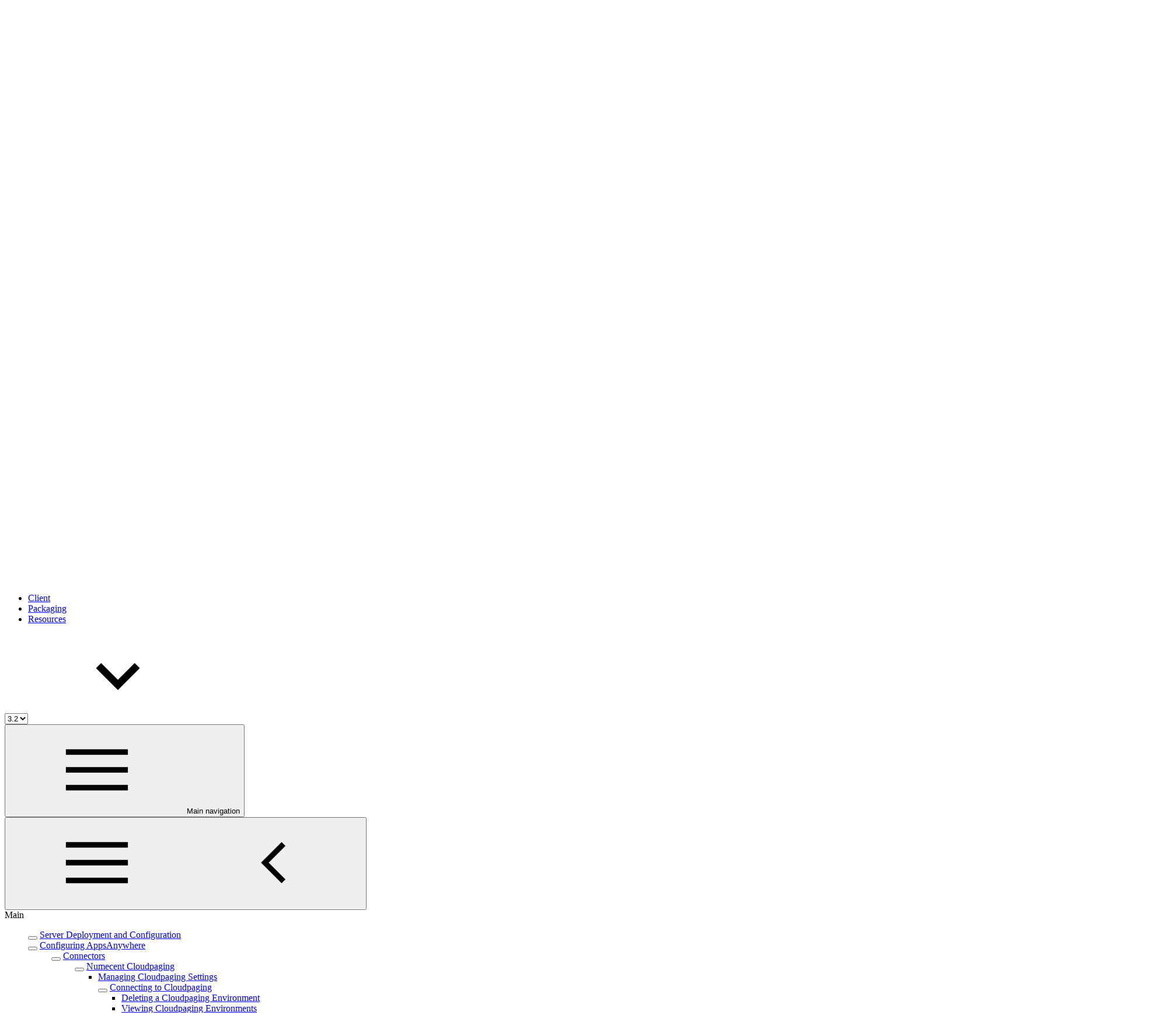

--- FILE ---
content_type: text/html
request_url: https://docs.appsanywhere.com/appsanywhere/3.2/viewing-cloudpaging-environments
body_size: 11061
content:

								












































		
<!DOCTYPE html>
<html
	lang="en"
	data-page-template="article"
	
 data-page-id="ci_a160d3bbe8c603b12838468f010d9c82670d104b9cfcacdf567e36ccb7bc128e" data-confluence-content-id="3314876846"
		data-color-scheme="light"
>
<head>
	<meta charset="UTF-8">
	
	<meta name="viewport" content="width=device-width, initial-scale=1.0">

		<meta name="color-scheme" content="light">

	<meta name="site-default-language" content="en">
	<meta name="site-languages" content="">
		<meta name="confluence-content-type" content="page">
		<meta name="confluence-base-url" content="https://software2.atlassian.net/wiki">
		<meta name="confluence-space-key" content="ADMINDOCS">

		<meta name="google-site-verification" content="gBWC3engnwPBNNXMh1tC3gmFC1AdXOo-eFo9SrYKoDA"/>



	<link rel="icon" href="/__site/a87d941f-9834-452d-b14f-899618606c9b/appsanywhere_favicon%20(1).png" type="image/svg+xml">











		<title>Viewing Cloudpaging Environments | AppsAnywhere Docs</title>
		<meta property="og:title" content="Viewing Cloudpaging Environments | AppsAnywhere Docs">
		<meta property="twitter:title" content="Viewing Cloudpaging Environments | AppsAnywhere Docs">

		<link rel="canonical" href="https://docs.appsanywhere.com/appsanywhere/3.5/viewing-cloudpaging-environments">
		<meta property="og:url" content="https://docs.appsanywhere.com/appsanywhere/3.5/viewing-cloudpaging-environments">

		<meta name="description" content="Overview AppsAnywhere allows you to connect to multiple cloudpaging environments at the same time. In this article we&amp;#39;ll take a look at how you can see which e…">
		<meta property="og:description" content="Overview AppsAnywhere allows you to connect to multiple cloudpaging environments at the same time. In this article we&amp;#39;ll take a look at how you can see which e…">
		<meta property="twitter:description" content="Overview AppsAnywhere allows you to connect to multiple cloudpaging environments at the same time. In this article we&amp;#39;ll take a look at how you can see which e…">

		<meta property="og:image" content="https://docs.appsanywhere.com/__site/b6b3df4e-798b-429a-8983-5ce5294c2795/appsanywhere-white-R.svg">
		<meta property="twitter:image" content="https://docs.appsanywhere.com/__site/b6b3df4e-798b-429a-8983-5ce5294c2795/appsanywhere-white-R.svg">

	<meta property="og:type" content="website">
	<meta property="twitter:card" content="summary_large_image">

		<script>
		(function () {
			const defaultLanguageMeta = /** @type {string|undefined} */(document.querySelector('meta[name="site-default-language"]')?.content);
			const availableLanguagesMeta = /** @type {string|undefined} */(document.querySelector('meta[name="site-languages"]')?.content);
			const fallbackLanguage = defaultLanguageMeta ?? 'en';
			const supportedLanguagesFromMeta = availableLanguagesMeta?.split(',') ?? [];
			const supportedLanguages = [...new Set([fallbackLanguage, ...supportedLanguagesFromMeta])].filter(Boolean);
			const detectedLanguage = new URLSearchParams(self.location.search).get('l') || document.documentElement.lang;
			const resolvedLanguage = supportedLanguages.includes(detectedLanguage) ? detectedLanguage : fallbackLanguage;
			document.documentElement.lang = resolvedLanguage;
			const sheet = new CSSStyleSheet();
			document.adoptedStyleSheets.push(sheet);
			// Hide any element with a `data-lang` attribute that does NOT match the detected language
			sheet.replaceSync('[data-lang]:not([data-lang="' + resolvedLanguage + '"]) { display: none; }');
		})();
	</script>

		<script>
		(function() {
			/** @typedef {'light'|'dark'} ColorScheme */
			/** @type {ColorScheme[]} */
			const availableColorSchemes = document.documentElement.querySelector('meta[name="color-scheme"]').content.split(' ').filter(Boolean);
			/** @type {ColorScheme|'system'} */
			const userPreference = localStorage?.getItem('color-scheme-preference') ?? 'system';
			// Clean-up user preference in case there's nothing to choose from
			// Fall back to the HTML document's default color theme
			if (availableColorSchemes.length <= 1 || ![...availableColorSchemes, 'system'].includes(userPreference)) {
				localStorage?.removeItem('color-scheme-preference');
				return;
			}
			// Override default HTML document with client-side user preference
			if (userPreference === 'system') {
				updateThemeAttribute(self.matchMedia('(prefers-color-scheme: light)').matches ? 'light' : 'dark')
			} else {
				updateThemeAttribute(userPreference)
			}
			/** @param {ColorScheme} colorScheme */
			function updateThemeAttribute(colorScheme) {
				document.documentElement.setAttribute('data-color-scheme', colorScheme);
			}
		})();
	</script>

<script>
	(() => {
		if (isInAppHelpEnabled()) {
			document.documentElement.dataset.inAppHelp = 'true';

			if (isTitleHidden()) {
				document.documentElement.dataset.hideTitle = 'true';
			}
		}

		function isInAppHelpEnabled() {
			return new URLSearchParams(location.search).get('inAppHelp') === 'true';
		}

		function isTitleHidden() {
			return new URLSearchParams(location.search).get('title') === 'false';
		}
	})();
</script>

<link rel="stylesheet" href="/__theme/b_8ca5a7d7-80f3-41c8-bea7-75cce14ad14f/scroll-sites-help-center-theme/26/in-app-help.css"/>
<script type="module" src="/__theme/b_8ca5a7d7-80f3-41c8-bea7-75cce14ad14f/scroll-sites-help-center-theme/26/in-app-help.js"></script>

	<link rel="stylesheet" href="/__theme/b_8ca5a7d7-80f3-41c8-bea7-75cce14ad14f/scroll-sites-help-center-theme/26/styles.css">
	<link rel="stylesheet" href="/__theme/b_8ca5a7d7-80f3-41c8-bea7-75cce14ad14f/scroll-sites-help-center-theme/26/search-styles-bundle.css">
	<style>
		@layer overrides {
			:root,
			:host {
					--theme-header-text-color: #ffffff;
					--theme-header-background-color: #103D64;
					--theme-header-logo-size: 56px;
					--theme-footer-text-color: #FFFFFF;
					--theme-footer-background-color: #103D64;
					--theme-footer-logo-size: 56px;
			}

			:root[data-color-scheme='dark'],
			:host([data-color-scheme='dark']) {
					--theme-header-text-color: #FFFFFF;
					--theme-header-background-color: #0a0b0c;
					--theme-footer-text-color: #FFFFFF;
					--theme-footer-background-color: #0a0b0c;
			}
		}
	</style>

	 

<script data-site-data="content-sources" type="application/json">
{
	"collection": {
		"members": [
{
	"name": "AppsAnywhere",
	"id": "3067c8bd-2bb0-4277-bde6-7e1f47560157",
	"key": "ADMINDOCS",
	"path": "/appsanywhere/3.5",
		"prefix": "/appsanywhere/3.5",
		"current": true,
	"versions": {
		"available": [
				{
					"name": "3.5",
					"current": false

				},
				{
					"name": "3.4",
					"current": false

				},
				{
					"name": "3.3",
					"current": false

				},
				{
					"name": "3.2",
					"current": true

				}
		]
	},
	"variants": {
		"available": [
		]
	},
	"languages": {
		"available": [
		]
	}
}
,
{
	"name": "AppsAnywhere Client",
	"id": "8efe938f-f4ac-4a16-b483-b3e319d2d401",
	"key": "PDCL",
	"path": "/client/-",
		"prefix": "/client/-",
		"current": false,
	"versions": {
		"available": [
				{
					"name": "Working version",
					"current": false

				}
		]
	},
	"variants": {
		"available": [
		]
	},
	"languages": {
		"available": [
		]
	}
}
,
{
	"name": "Packaging",
	"id": "e9cb3a6f-dcd6-4805-96b3-8e104c8e0c0b",
	"key": "PDPKG",
	"path": "/packaging/-",
		"prefix": "/packaging/-",
		"current": false,
	"versions": {
		"available": [
				{
					"name": "Working version",
					"current": false

				}
		]
	},
	"variants": {
		"available": [
		]
	},
	"languages": {
		"available": [
		]
	}
}
,
{
	"name": "Resources",
	"id": "5dbe80d1-89c8-409b-b909-807e4022a544",
	"key": "PDR",
	"path": "/resources/-",
		"prefix": "/resources/-",
		"current": false,
	"versions": {
		"available": [
				{
					"name": "Working version",
					"current": false

				}
		]
	},
	"variants": {
		"available": [
		]
	},
	"languages": {
		"available": [
		]
	}
}

		]
	}
}
</script>
<script data-theme-placeholder="site" type="application/json">
	{
		"id": "b5192ee4-a575-49e3-ab36-75711bb51b66",
		"path": "/",
		"url": "/",
		"domain": "docs.appsanywhere.com",
		"aiSearchEnabled": false
	}
</script>
 
<script data-config="cookieconsent" type="application/json">
{
	"enabled": true,
	"mode": "opt-in",
	"heading": "",
	"description": "",
	"links": [
	]
}
</script>

	<script type="module" src="/__theme/b_8ca5a7d7-80f3-41c8-bea7-75cce14ad14f/scroll-sites-help-center-theme/26/main.js"></script>
	<script type="module" src="/__theme/b_8ca5a7d7-80f3-41c8-bea7-75cce14ad14f/scroll-sites-help-center-theme/26/search-bundle.js"></script>

							<script type="module" src="/__theme/b_8ca5a7d7-80f3-41c8-bea7-75cce14ad14f/scroll-sites-help-center-theme/26/article.js"></script>









<script>
	(() => {
		if (new URLSearchParams(location.search).has('disable-custom-overrides')) {
			return;
		}

		document.querySelectorAll('[data-custom-overrides]').forEach(template => {
			const type = template.getAttribute('data-type');

			if (type === 'code-asset') {
				const assetElement = template.content.cloneNode(true).firstElementChild;
				const appendAsset = () => document.head.appendChild(assetElement);

				if (assetElement.tagName === 'SCRIPT') {
															if (document.readyState === 'complete') {
						appendAsset();
					} else {
												document.addEventListener('DOMContentLoaded', appendAsset, { once: true });
					}
				} else {
					appendAsset();
				}
			}

						const content = template.content.cloneNode(true).textContent.trim();

			if (type === 'style') {
				const element = document.createElement('style');
												element.innerHTML = content;
				document.head.appendChild(element);
			}

			if (type === 'script') {
				const appendScript = () => {
					const element = document.createElement('script');
															element.innerHTML = content;
					document.head.appendChild(element);
				};

								if (document.readyState === 'complete') {
					appendScript();
				} else {
										document.addEventListener('DOMContentLoaded', appendScript, { once: true });
				}
			}
		});
	})();
</script>


			










			</head>
<body>
	<a href="#content" class="skip-link">
		<i18n-message i18nkey="navigation.skip.to.main.label">Skip to main content</i18n-message>
	</a>




















		
<header data-component="header" class="header">

	<div class="header-site-branding">
		<i18n-message id="838db16c36aee802-2" class="sr-only" i18nkey="header.home.label"></i18n-message>

		<a href="/" aria-labelledby="838db16c36aee802-2">




		<img class="header-logo header-logo--dark" src="/__site/b6b3df4e-798b-429a-8983-5ce5294c2795/appsanywhere-white-R.svg" alt="">

		<img class="header-logo header-logo--light" src="/__site/b6b3df4e-798b-429a-8983-5ce5294c2795/appsanywhere-white-R.svg" alt="">

		</a>

	</div>
	<div class="header-content">
			<div class="header-links">
				<ul>
						<li><a href="/appsanywhere">AppsAnywhere</a></li>
						<li><a href="/client">Client</a></li>
						<li><a href="/packaging">Packaging</a></li>
						<li><a href="/resources">Resources</a></li>
				</ul>
			</div>

		<div class="header-pickers">


					



					



					



					




	<auto-width-select class="picker ">


		<label class="sr-only" for="838db16c36aee802-7">
			<i18n-message i18nkey="version.picker.label"></i18n-message>
		</label>

		<select id="838db16c36aee802-7" name="version" onchange="self.location.assign(this.value)" >
				<option id="838db16c36aee802-3"  value="/appsanywhere/3.5/viewing-cloudpaging-environments"  >
					3.5
				</option>
				<option id="838db16c36aee802-4"  value="/appsanywhere/3.4/viewing-cloudpaging-environments"  >
					3.4
				</option>
				<option id="838db16c36aee802-5"  value="/appsanywhere/3.3/viewing-cloudpaging-environments"  >
					3.3
				</option>
				<option id="838db16c36aee802-6"  value="/appsanywhere/3.2/viewing-cloudpaging-environments"  selected="">
					3.2
				</option>
		</select>

		<script>
			/**
			 * Manages the visibility of picker option icons.
			 * 1. Each option can have an optional icon assigned
			 * 2. The currently selected option's icon becomes the picker's main icon
			 */
			(() => {
				const select = document.getElementById('838db16c36aee802-7');
				if(select.parentElement.querySelectorAll('.picker-option-icon').length <= 0) {
					return;
				}
				const sheet = new CSSStyleSheet();
				document.adoptedStyleSheets.push(sheet);
				select.addEventListener('change', updateIconVisibility);
				updateIconVisibility();
				function updateIconVisibility() {
					sheet.replaceSync('.picker:has(select[id="' + select.id + '"]) .picker-option-icon:not(.picker-icon--' + select.selectedOptions[0].id + ')' + '{ display: none; }')
				}
			})();
		</script>

	<svg role="img" aria-hidden="true" data-component="icon" class="icon icon-caret_down picker-icon picker-marker">
		<use href="/__theme/b_8ca5a7d7-80f3-41c8-bea7-75cce14ad14f/scroll-sites-help-center-theme/26/icons.svg#caret_down"></use>
	</svg>
	</auto-width-select>

		</div>

			<div class="header-search">
				<search-bar quicksearch></search-bar>
			</div>


				<button type="button" aria-controls="drawer-838db16c36aee802-1" aria-haspopup="dialog" aria-expanded="false" class="header-nav-toggle" onclick="self['drawer-838db16c36aee802-1'].showModal()">
	<svg role="img" aria-hidden="true" data-component="icon" class="icon icon-menu ">
		<use href="/__theme/b_8ca5a7d7-80f3-41c8-bea7-75cce14ad14f/scroll-sites-help-center-theme/26/icons.svg#menu"></use>
	</svg>
			<i18n-message class="sr-only" i18nkey="navigation.main.label">Main navigation</i18n-message>
		</button>
	</div>

	



<dialog id="drawer-838db16c36aee802-1" class="drawer">
	<header data-component="header" class="header">

	<div class="header-site-branding">
		<i18n-message id="838db16c36aee802-8" class="sr-only" i18nkey="header.home.label"></i18n-message>

		<a href="/" aria-labelledby="838db16c36aee802-8">




		<img class="header-logo header-logo--dark" src="/__site/b6b3df4e-798b-429a-8983-5ce5294c2795/appsanywhere-white-R.svg" alt="">

		<img class="header-logo header-logo--light" src="/__site/b6b3df4e-798b-429a-8983-5ce5294c2795/appsanywhere-white-R.svg" alt="">

		</a>

	</div>

		<div class="header-content">
			<button type="button" aria-controls="drawer-838db16c36aee802-1" aria-haspopup="dialog" aria-expanded="true" autofocus class="drawer-toggle" onclick="self['drawer-838db16c36aee802-1'].close()">
	<svg role="img" aria-hidden="true" data-component="icon" class="icon icon-close ">
		<use href="/__theme/b_8ca5a7d7-80f3-41c8-bea7-75cce14ad14f/scroll-sites-help-center-theme/26/icons.svg#close"></use>
	</svg>
				<i18n-message class="sr-only" i18nkey="navigation.close.label">Close navigation</i18n-message>
			</button>
		</div>
	</header>

	<div class="drawer-section drawer-search">
		<search-bar quicksearch></search-bar>
	</div>

		<div class="drawer-section drawer-pickers">


					



					



					



					




	<auto-width-select class="picker ">


		<label class="sr-only" for="838db16c36aee802-13">
			<i18n-message i18nkey="version.picker.label"></i18n-message>
		</label>

		<select id="838db16c36aee802-13" name="version" onchange="self.location.assign(this.value)" >
				<option id="838db16c36aee802-9"  value="/appsanywhere/3.5/viewing-cloudpaging-environments"  >
					3.5
				</option>
				<option id="838db16c36aee802-10"  value="/appsanywhere/3.4/viewing-cloudpaging-environments"  >
					3.4
				</option>
				<option id="838db16c36aee802-11"  value="/appsanywhere/3.3/viewing-cloudpaging-environments"  >
					3.3
				</option>
				<option id="838db16c36aee802-12"  value="/appsanywhere/3.2/viewing-cloudpaging-environments"  selected="">
					3.2
				</option>
		</select>

		<script>
			/**
			 * Manages the visibility of picker option icons.
			 * 1. Each option can have an optional icon assigned
			 * 2. The currently selected option's icon becomes the picker's main icon
			 */
			(() => {
				const select = document.getElementById('838db16c36aee802-13');
				if(select.parentElement.querySelectorAll('.picker-option-icon').length <= 0) {
					return;
				}
				const sheet = new CSSStyleSheet();
				document.adoptedStyleSheets.push(sheet);
				select.addEventListener('change', updateIconVisibility);
				updateIconVisibility();
				function updateIconVisibility() {
					sheet.replaceSync('.picker:has(select[id="' + select.id + '"]) .picker-option-icon:not(.picker-icon--' + select.selectedOptions[0].id + ')' + '{ display: none; }')
				}
			})();
		</script>

	<svg role="img" aria-hidden="true" data-component="icon" class="icon icon-caret_down picker-icon picker-marker">
		<use href="/__theme/b_8ca5a7d7-80f3-41c8-bea7-75cce14ad14f/scroll-sites-help-center-theme/26/icons.svg#caret_down"></use>
	</svg>
	</auto-width-select>

		</div>

	<nav class="drawer-section drawer-nav" aria-labelledby="drawer-nav-label">
		<i18n-message id="drawer-nav-label" class="sr-only" i18nkey="navigation.main.label">Main</i18n-message>
						<page-tree target="articleTree"></page-tree>
	</nav>

			<div class="drawer-section drawer-links">
	<ul class="tree"  >
				<li class="tree-item">


			<div class="tree-item-header">

				<a id="838db16c36aee802-14" href="/appsanywhere" >AppsAnywhere</a>
			</div>

				</li>
				<li class="tree-item">


			<div class="tree-item-header">

				<a id="838db16c36aee802-15" href="/client" >Client</a>
			</div>

				</li>
				<li class="tree-item">


			<div class="tree-item-header">

				<a id="838db16c36aee802-16" href="/packaging" >Packaging</a>
			</div>

				</li>
				<li class="tree-item">


			<div class="tree-item-header">

				<a id="838db16c36aee802-17" href="/resources" >Resources</a>
			</div>

				</li>
	</ul>
		</div>
</dialog>
</header>
		<section class="article-page body">
		<theme-navigator class="navigator">
			<button id="navigator-toggle" class="navigator-toggle" aria-controls="navigator-nav" aria-labelledby="navigator-nav-label" aria-expanded="true">
	<svg role="img" aria-hidden="true" data-component="icon" class="icon icon-menu navigator-icon-closed">
		<use href="/__theme/b_8ca5a7d7-80f3-41c8-bea7-75cce14ad14f/scroll-sites-help-center-theme/26/icons.svg#menu"></use>
	</svg>
	<svg role="img" aria-hidden="true" data-component="icon" class="icon icon-chevron_left navigator-icon-opened">
		<use href="/__theme/b_8ca5a7d7-80f3-41c8-bea7-75cce14ad14f/scroll-sites-help-center-theme/26/icons.svg#chevron_left"></use>
	</svg>
			</button>
						<nav id="navigator-nav" class="navigator-body" aria-labelledby="navigator-nav-label">
				<i18n-message id="navigator-nav-label" class="sr-only" i18nkey="navigation.main.label">Main</i18n-message>
	<ul class="tree" id="articleTree" >
				<theme-disclosure role="listitem" class="tree-item">


			<div class="tree-item-header">

					<button class="tree-action" type="button" aria-expanded="false" aria-controls="838db16c36aee802-19" aria-labelledby="838db16c36aee802-18"></button>

				<a id="838db16c36aee802-18" href="/appsanywhere/3.2/server-deployment-and-configuration" >Server Deployment and Configuration</a>
			</div>

	<ul  id="838db16c36aee802-19" hidden="">
				<theme-disclosure role="listitem" class="tree-item">


			<div class="tree-item-header">

					<button class="tree-action" type="button" aria-expanded="false" aria-controls="838db16c36aee802-21" aria-labelledby="838db16c36aee802-20"></button>

				<a id="838db16c36aee802-20" href="/appsanywhere/3.2/planning-and-prerequisites" >Planning and Prerequisites</a>
			</div>

	<ul  id="838db16c36aee802-21" hidden="">
				<theme-disclosure role="listitem" class="tree-item">


			<div class="tree-item-header">

					<button class="tree-action" type="button" aria-expanded="false" aria-controls="838db16c36aee802-23" aria-labelledby="838db16c36aee802-22"></button>

				<a id="838db16c36aee802-22" href="/appsanywhere/3.2/infrastructure-diagrams" >Infrastructure Diagrams</a>
			</div>

	<ul  id="838db16c36aee802-23" hidden="">
				<li class="tree-item">


			<div class="tree-item-header">

				<a id="838db16c36aee802-24" href="/appsanywhere/3.2/appsanywhere-infrastructure-diagram" >AppsAnywhere Infrastructure Diagram</a>
			</div>

				</li>
				<li class="tree-item">


			<div class="tree-item-header">

				<a id="838db16c36aee802-25" href="/appsanywhere/3.2/appsanywhere-cloudpaging-infrastructure-diagram" >AppsAnywhere &amp; Cloudpaging Infrastructure Diagram</a>
			</div>

				</li>
				<li class="tree-item">


			<div class="tree-item-header">

				<a id="838db16c36aee802-26" href="/appsanywhere/3.2/appsanywhere-parallels-ras-infrastructure-diagram" >AppsAnywhere &amp; Parallels RAS Infrastructure Diagram</a>
			</div>

				</li>
				<li class="tree-item">


			<div class="tree-item-header">

				<a id="838db16c36aee802-27" href="/appsanywhere/3.2/appsanywhere-cloudpaging-parallels-ras-infrastruct" >AppsAnywhere, Cloudpaging &amp; Parallels RAS Infrastructure Diagram</a>
			</div>

				</li>
				<li class="tree-item">


			<div class="tree-item-header">

				<a id="838db16c36aee802-28" href="/appsanywhere/3.2/appsanywhere-process-and-data-flow" >AppsAnywhere Process and Data flow</a>
			</div>

				</li>
	</ul>
				</theme-disclosure>
				<theme-disclosure role="listitem" class="tree-item">


			<div class="tree-item-header">

					<button class="tree-action" type="button" aria-expanded="false" aria-controls="838db16c36aee802-30" aria-labelledby="838db16c36aee802-29"></button>

				<a id="838db16c36aee802-29" href="/appsanywhere/3.2/directory-requirements" >Directory Requirements</a>
			</div>

	<ul  id="838db16c36aee802-30" hidden="">
				<li class="tree-item">


			<div class="tree-item-header">

				<a id="838db16c36aee802-31" href="/appsanywhere/3.2/directory-connection" >Directory Connection</a>
			</div>

				</li>
				<li class="tree-item">


			<div class="tree-item-header">

				<a id="838db16c36aee802-32" href="/appsanywhere/3.2/directory-users-groups" >Directory Users &amp; Groups</a>
			</div>

				</li>
				<li class="tree-item">


			<div class="tree-item-header">

				<a id="838db16c36aee802-33" href="/appsanywhere/3.2/spn-records" >SPN Records</a>
			</div>

				</li>
	</ul>
				</theme-disclosure>
				<li class="tree-item">


			<div class="tree-item-header">

				<a id="838db16c36aee802-34" href="/appsanywhere/3.2/network-file-share" >Network File Share</a>
			</div>

				</li>
				<li class="tree-item">


			<div class="tree-item-header">

				<a id="838db16c36aee802-35" href="/appsanywhere/3.2/database-requirements" >Database Requirements</a>
			</div>

				</li>
				<theme-disclosure role="listitem" class="tree-item">


			<div class="tree-item-header">

					<button class="tree-action" type="button" aria-expanded="false" aria-controls="838db16c36aee802-37" aria-labelledby="838db16c36aee802-36"></button>

				<a id="838db16c36aee802-36" href="/appsanywhere/3.2/server-requirements" >Server Requirements</a>
			</div>

	<ul  id="838db16c36aee802-37" hidden="">
				<theme-disclosure role="listitem" class="tree-item">


			<div class="tree-item-header">

					<button class="tree-action" type="button" aria-expanded="false" aria-controls="838db16c36aee802-39" aria-labelledby="838db16c36aee802-38"></button>

				<a id="838db16c36aee802-38" href="/appsanywhere/3.2/server-specifications" >Server Specifications</a>
			</div>

	<ul  id="838db16c36aee802-39" hidden="">
				<li class="tree-item">


			<div class="tree-item-header">

				<a id="838db16c36aee802-40" href="/appsanywhere/3.2/appsanywhere-server-specification" >AppsAnywhere Server Specifications</a>
			</div>

				</li>
				<li class="tree-item">


			<div class="tree-item-header">

				<a id="838db16c36aee802-41" href="/appsanywhere/3.2/cloudpaging-server-specification" >Cloudpaging Server Specifications</a>
			</div>

				</li>
				<li class="tree-item">


			<div class="tree-item-header">

				<a id="838db16c36aee802-42" href="/appsanywhere/3.2/parallels-ras-server-specification" >Parallels RAS Server Specifications</a>
			</div>

				</li>
	</ul>
				</theme-disclosure>
				<li class="tree-item">


			<div class="tree-item-header">

				<a id="838db16c36aee802-43" href="/appsanywhere/3.2/server-scaling" >Server Scaling</a>
			</div>

				</li>
	</ul>
				</theme-disclosure>
				<li class="tree-item">


			<div class="tree-item-header">

				<a id="838db16c36aee802-44" href="/appsanywhere/3.2/connectivity-requirements" >Connectivity Requirements</a>
			</div>

				</li>
				<theme-disclosure role="listitem" class="tree-item">


			<div class="tree-item-header">

					<button class="tree-action" type="button" aria-expanded="false" aria-controls="838db16c36aee802-46" aria-labelledby="838db16c36aee802-45"></button>

				<a id="838db16c36aee802-45" href="/appsanywhere/3.2/load-balancer-configuration" >Load Balancer Configuration</a>
			</div>

	<ul  id="838db16c36aee802-46" hidden="">
				<li class="tree-item">


			<div class="tree-item-header">

				<a id="838db16c36aee802-47" href="/appsanywhere/3.2/citrix-netscaler-adc" >Citrix Netscaler / ADC</a>
			</div>

				</li>
				<li class="tree-item">


			<div class="tree-item-header">

				<a id="838db16c36aee802-48" href="/appsanywhere/3.2/haproxy" >HAProxy</a>
			</div>

				</li>
	</ul>
				</theme-disclosure>
				<theme-disclosure role="listitem" class="tree-item">


			<div class="tree-item-header">

					<button class="tree-action" type="button" aria-expanded="false" aria-controls="838db16c36aee802-50" aria-labelledby="838db16c36aee802-49"></button>

				<a id="838db16c36aee802-49" href="/appsanywhere/3.2/ssl-certificates" >SSL Certificates</a>
			</div>

	<ul  id="838db16c36aee802-50" hidden="">
				<li class="tree-item">


			<div class="tree-item-header">

				<a id="838db16c36aee802-51" href="/appsanywhere/3.2/generating-a-certificate-request-csr" >Generating a certificate request (csr)</a>
			</div>

				</li>
				<li class="tree-item">


			<div class="tree-item-header">

				<a id="838db16c36aee802-52" href="/appsanywhere/3.2/applying-and-renewing-ssl-certificates" >Applying and Renewing SSL certificates </a>
			</div>

				</li>
	</ul>
				</theme-disclosure>
				<li class="tree-item">


			<div class="tree-item-header">

				<a id="838db16c36aee802-53" href="/appsanywhere/3.2/security-and-patching" >Security and Patching</a>
			</div>

				</li>
				<li class="tree-item">


			<div class="tree-item-header">

				<a id="838db16c36aee802-54" href="/appsanywhere/3.2/remote-access" >Remote Access</a>
			</div>

				</li>
				<li class="tree-item">


			<div class="tree-item-header">

				<a id="838db16c36aee802-55" href="/appsanywhere/3.2/appsanywhere-cloud-deployment-guide" >AppsAnywhere Cloud Deployment Guide</a>
			</div>

				</li>
	</ul>
				</theme-disclosure>
				<theme-disclosure role="listitem" class="tree-item">


			<div class="tree-item-header">

					<button class="tree-action" type="button" aria-expanded="false" aria-controls="838db16c36aee802-57" aria-labelledby="838db16c36aee802-56"></button>

				<a id="838db16c36aee802-56" href="/appsanywhere/3.2/deploying-the-appsanywhere-appliance" >Deploying the AppsAnywhere Appliance</a>
			</div>

	<ul  id="838db16c36aee802-57" hidden="">
				<li class="tree-item">


			<div class="tree-item-header">

				<a id="838db16c36aee802-58" href="/appsanywhere/3.2/deployment-to-microsoft-azure" >Deployment to Microsoft Azure</a>
			</div>

				</li>
				<li class="tree-item">


			<div class="tree-item-header">

				<a id="838db16c36aee802-59" href="/appsanywhere/3.2/deployment-to-aws" >Deployment to AWS</a>
			</div>

				</li>
				<li class="tree-item">


			<div class="tree-item-header">

				<a id="838db16c36aee802-60" href="/appsanywhere/3.2/deployment-to-vmware-vsphere" >Deployment to VMware vSphere</a>
			</div>

				</li>
				<li class="tree-item">


			<div class="tree-item-header">

				<a id="838db16c36aee802-61" href="/appsanywhere/3.2/deployment-to-microsoft-hyper-v" >Deployment to Microsoft Hyper-V</a>
			</div>

				</li>
				<li class="tree-item">


			<div class="tree-item-header">

				<a id="838db16c36aee802-62" href="/appsanywhere/3.2/first-time-configuration" >First-time Configuration</a>
			</div>

				</li>
	</ul>
				</theme-disclosure>
				<theme-disclosure role="listitem" class="tree-item">


			<div class="tree-item-header">

					<button class="tree-action" type="button" aria-expanded="false" aria-controls="838db16c36aee802-64" aria-labelledby="838db16c36aee802-63"></button>

				<a id="838db16c36aee802-63" href="/appsanywhere/3.2/upgrading-an-appsanywhere-appliance" >Upgrading AppsAnywhere</a>
			</div>

	<ul  id="838db16c36aee802-64" hidden="">
				<li class="tree-item">


			<div class="tree-item-header">

				<a id="838db16c36aee802-65" href="/appsanywhere/3.2/upgrading-appsanywhere-legacy-upgrade-process" >Upgrading AppsAnywhere (Legacy Upgrade Process)</a>
			</div>

				</li>
	</ul>
				</theme-disclosure>
				<li class="tree-item">


			<div class="tree-item-header">

				<a id="838db16c36aee802-66" href="/appsanywhere/3.2/upgrading-analytics" >Upgrading Analytics</a>
			</div>

				</li>
				<theme-disclosure role="listitem" class="tree-item">


			<div class="tree-item-header">

					<button class="tree-action" type="button" aria-expanded="false" aria-controls="838db16c36aee802-68" aria-labelledby="838db16c36aee802-67"></button>

				<a id="838db16c36aee802-67" href="/appsanywhere/3.2/appliance-configuration-console-acc" >Appliance Configuration Console (ACC)</a>
			</div>

	<ul  id="838db16c36aee802-68" hidden="">
				<li class="tree-item">


			<div class="tree-item-header">

				<a id="838db16c36aee802-69" href="/appsanywhere/3.2/configure-proxy-settings" >Configure Proxy Settings</a>
			</div>

				</li>
				<li class="tree-item">


			<div class="tree-item-header">

				<a id="838db16c36aee802-70" href="/appsanywhere/3.2/configure-php-locale" >Configure PHP Locale</a>
			</div>

				</li>
				<li class="tree-item">


			<div class="tree-item-header">

				<a id="838db16c36aee802-71" href="/appsanywhere/3.2/configure-ntp-settings" >Configure NTP Settings</a>
			</div>

				</li>
				<li class="tree-item">


			<div class="tree-item-header">

				<a id="838db16c36aee802-72" href="/appsanywhere/3.2/configure-system-updates" >Configure System Updates</a>
			</div>

				</li>
				<li class="tree-item">


			<div class="tree-item-header">

				<a id="838db16c36aee802-73" href="/appsanywhere/3.2/configure-single-sign-on" >Configure Single Sign-On</a>
			</div>

				</li>
				<li class="tree-item">


			<div class="tree-item-header">

				<a id="838db16c36aee802-74" href="/appsanywhere/3.2/configure-networking" >Configure Networking</a>
			</div>

				</li>
				<li class="tree-item">


			<div class="tree-item-header">

				<a id="838db16c36aee802-75" href="/appsanywhere/3.2/configure-ssh-access" >Configure SSH Access</a>
			</div>

				</li>
	</ul>
				</theme-disclosure>
				<theme-disclosure role="listitem" class="tree-item">


			<div class="tree-item-header">

					<button class="tree-action" type="button" aria-expanded="false" aria-controls="838db16c36aee802-77" aria-labelledby="838db16c36aee802-76"></button>

				<a id="838db16c36aee802-76" href="/appsanywhere/3.2/cloudpaging-server" >Cloudpaging Server</a>
			</div>

	<ul  id="838db16c36aee802-77" hidden="">
				<li class="tree-item">


			<div class="tree-item-header">

				<a id="838db16c36aee802-78" href="/appsanywhere/3.2/configuring-cloudpaging-ssl-certificates" >Configuring Cloudpaging SSL Certificates</a>
			</div>

				</li>
				<theme-disclosure role="listitem" class="tree-item">


			<div class="tree-item-header">

					<button class="tree-action" type="button" aria-expanded="false" aria-controls="838db16c36aee802-80" aria-labelledby="838db16c36aee802-79"></button>

				<a id="838db16c36aee802-79" href="/appsanywhere/3.2/upgrading-cloudpaging-server" >Upgrading Cloudpaging Server</a>
			</div>

	<ul  id="838db16c36aee802-80" hidden="">
				<li class="tree-item">


			<div class="tree-item-header">

				<a id="838db16c36aee802-81" href="/appsanywhere/3.2/cloudpaging-server-upgrade-procedure" >Cloudpaging Server upgrade procedure</a>
			</div>

				</li>
	</ul>
				</theme-disclosure>
				<li class="tree-item">


			<div class="tree-item-header">

				<a id="838db16c36aee802-82" href="/appsanywhere/3.2/upgrading-tomcat-8-5-x-to-a-newer-patch-version" >Upgrading Tomcat to a newer patch version</a>
			</div>

				</li>
				<li class="tree-item">


			<div class="tree-item-header">

				<a id="838db16c36aee802-83" href="/appsanywhere/3.2/upgrading-cloudpaging-server-openjdk" >Upgrading OpenJDK</a>
			</div>

				</li>
	</ul>
				</theme-disclosure>
				<theme-disclosure role="listitem" class="tree-item">


			<div class="tree-item-header">

					<button class="tree-action" type="button" aria-expanded="false" aria-controls="838db16c36aee802-85" aria-labelledby="838db16c36aee802-84"></button>

				<a id="838db16c36aee802-84" href="/appsanywhere/3.2/parallels-remote-application-server-ras" >Parallels Remote Application Server (RAS)</a>
			</div>

	<ul  id="838db16c36aee802-85" hidden="">
				<li class="tree-item">


			<div class="tree-item-header">

				<a id="838db16c36aee802-86" href="/appsanywhere/3.2/rdsh-best-practices" >RDSH Best Practices</a>
			</div>

				</li>
				<li class="tree-item">


			<div class="tree-item-header">

				<a id="838db16c36aee802-87" href="/appsanywhere/3.2/configuring-parallels-ras-rdsh-servers-for-use-wit" >Configuring Parallels RAS RDSH Servers for use with AppsAnywhere</a>
			</div>

				</li>
	</ul>
				</theme-disclosure>
	</ul>
				</theme-disclosure>
				<theme-disclosure role="listitem" class="tree-item">


			<div class="tree-item-header">

					<button class="tree-action" type="button" aria-expanded="true" aria-controls="838db16c36aee802-89" aria-labelledby="838db16c36aee802-88"></button>

				<a id="838db16c36aee802-88" href="/appsanywhere/3.2/configuring-appsanywhere" >Configuring AppsAnywhere</a>
			</div>

	<ul  id="838db16c36aee802-89" >
				<theme-disclosure role="listitem" class="tree-item">


			<div class="tree-item-header">

					<button class="tree-action" type="button" aria-expanded="true" aria-controls="838db16c36aee802-91" aria-labelledby="838db16c36aee802-90"></button>

				<a id="838db16c36aee802-90" href="/appsanywhere/3.2/connectors" >Connectors</a>
			</div>

	<ul  id="838db16c36aee802-91" >
				<theme-disclosure role="listitem" class="tree-item">


			<div class="tree-item-header">

					<button class="tree-action" type="button" aria-expanded="true" aria-controls="838db16c36aee802-93" aria-labelledby="838db16c36aee802-92"></button>

				<a id="838db16c36aee802-92" href="/appsanywhere/3.2/numecent-cloudpaging" >Numecent Cloudpaging</a>
			</div>

	<ul  id="838db16c36aee802-93" >
				<li class="tree-item">


			<div class="tree-item-header">

				<a id="838db16c36aee802-94" href="/appsanywhere/3.2/managing-cloudpaging-settings" >Managing Cloudpaging Settings</a>
			</div>

				</li>
				<theme-disclosure role="listitem" class="tree-item">


			<div class="tree-item-header">

					<button class="tree-action" type="button" aria-expanded="true" aria-controls="838db16c36aee802-96" aria-labelledby="838db16c36aee802-95"></button>

				<a id="838db16c36aee802-95" href="/appsanywhere/3.2/connecting-to-cloudpaging" >Connecting to Cloudpaging</a>
			</div>

	<ul  id="838db16c36aee802-96" >
				<li class="tree-item">


			<div class="tree-item-header">

				<a id="838db16c36aee802-97" href="/appsanywhere/3.2/deleting-a-cloudpaging-environment" >Deleting a Cloudpaging Environment</a>
			</div>

				</li>
				<li class="tree-item">


			<div class="tree-item-header">

				<a id="838db16c36aee802-98" href="/appsanywhere/3.2/viewing-cloudpaging-environments" aria-current="page">Viewing Cloudpaging Environments</a>
			</div>

				</li>
				<li class="tree-item">


			<div class="tree-item-header">

				<a id="838db16c36aee802-99" href="/appsanywhere/3.2/editing-a-cloudpaging-environment" >Editing a Cloudpaging Environment</a>
			</div>

				</li>
				<li class="tree-item">


			<div class="tree-item-header">

				<a id="838db16c36aee802-100" href="/appsanywhere/3.2/adding-a-cloudpaging-environment" >Adding a Cloudpaging Environment</a>
			</div>

				</li>
	</ul>
				</theme-disclosure>
				<li class="tree-item">


			<div class="tree-item-header">

				<a id="838db16c36aee802-101" href="/appsanywhere/3.2/managing-app-sessions" >Managing App Sessions</a>
			</div>

				</li>
	</ul>
				</theme-disclosure>
				<theme-disclosure role="listitem" class="tree-item">


			<div class="tree-item-header">

					<button class="tree-action" type="button" aria-expanded="false" aria-controls="838db16c36aee802-103" aria-labelledby="838db16c36aee802-102"></button>

				<a id="838db16c36aee802-102" href="/appsanywhere/3.2/parallels-ras" >Parallels RAS</a>
			</div>

	<ul  id="838db16c36aee802-103" hidden="">
				<theme-disclosure role="listitem" class="tree-item">


			<div class="tree-item-header">

					<button class="tree-action" type="button" aria-expanded="false" aria-controls="838db16c36aee802-105" aria-labelledby="838db16c36aee802-104"></button>

				<a id="838db16c36aee802-104" href="/appsanywhere/3.2/connecting-to-parallels-ras" >Connecting to Parallels RAS</a>
			</div>

	<ul  id="838db16c36aee802-105" hidden="">
				<li class="tree-item">


			<div class="tree-item-header">

				<a id="838db16c36aee802-106" href="/appsanywhere/3.2/viewing-parallels-environments" >Viewing Parallels Environments</a>
			</div>

				</li>
				<li class="tree-item">


			<div class="tree-item-header">

				<a id="838db16c36aee802-107" href="/appsanywhere/3.2/editing-a-parallels-environment" >Editing a Parallels Environment</a>
			</div>

				</li>
				<li class="tree-item">


			<div class="tree-item-header">

				<a id="838db16c36aee802-108" href="/appsanywhere/3.2/adding-a-parallels-environment" >Adding a Parallels Environment</a>
			</div>

				</li>
				<li class="tree-item">


			<div class="tree-item-header">

				<a id="838db16c36aee802-109" href="/appsanywhere/3.2/deleting-a-parallels-environment" >Deleting a Parallels Environment</a>
			</div>

				</li>
	</ul>
				</theme-disclosure>
	</ul>
				</theme-disclosure>
				<theme-disclosure role="listitem" class="tree-item">


			<div class="tree-item-header">

					<button class="tree-action" type="button" aria-expanded="false" aria-controls="838db16c36aee802-111" aria-labelledby="838db16c36aee802-110"></button>

				<a id="838db16c36aee802-110" href="/appsanywhere/3.2/windows-virtual-desktops" >Azure Virtual Desktops</a>
			</div>

	<ul  id="838db16c36aee802-111" hidden="">
				<theme-disclosure role="listitem" class="tree-item">


			<div class="tree-item-header">

					<button class="tree-action" type="button" aria-expanded="false" aria-controls="838db16c36aee802-113" aria-labelledby="838db16c36aee802-112"></button>

				<a id="838db16c36aee802-112" href="/appsanywhere/3.2/connecting-to-windows-virtual-desktop" >Connecting to Azure Virtual Desktop</a>
			</div>

	<ul  id="838db16c36aee802-113" hidden="">
				<li class="tree-item">


			<div class="tree-item-header">

				<a id="838db16c36aee802-114" href="/appsanywhere/3.2/viewing-windows-virtual-desktop-environments" >Viewing Azure Virtual Desktop Environments</a>
			</div>

				</li>
				<li class="tree-item">


			<div class="tree-item-header">

				<a id="838db16c36aee802-115" href="/appsanywhere/3.2/adding-a-windows-virtual-desktop-environment" >Adding an Azure Virtual Desktop Environment</a>
			</div>

				</li>
				<li class="tree-item">


			<div class="tree-item-header">

				<a id="838db16c36aee802-116" href="/appsanywhere/3.2/editing-a-windows-virtual-desktop-environment" >Editing an Azure Virtual Desktop Environment</a>
			</div>

				</li>
				<li class="tree-item">


			<div class="tree-item-header">

				<a id="838db16c36aee802-117" href="/appsanywhere/3.2/deleting-a-windows-virtual-desktop-environment" >Deleting an Azure Virtual Desktop Environment</a>
			</div>

				</li>
	</ul>
				</theme-disclosure>
	</ul>
				</theme-disclosure>
				<theme-disclosure role="listitem" class="tree-item">


			<div class="tree-item-header">

					<button class="tree-action" type="button" aria-expanded="false" aria-controls="838db16c36aee802-119" aria-labelledby="838db16c36aee802-118"></button>

				<a id="838db16c36aee802-118" href="/appsanywhere/3.2/vmware-horizon" >VMware Horizon</a>
			</div>

	<ul  id="838db16c36aee802-119" hidden="">
				<theme-disclosure role="listitem" class="tree-item">


			<div class="tree-item-header">

					<button class="tree-action" type="button" aria-expanded="false" aria-controls="838db16c36aee802-121" aria-labelledby="838db16c36aee802-120"></button>

				<a id="838db16c36aee802-120" href="/appsanywhere/3.2/connecting-to-vmware-horizon" >Connecting to VMware Horizon</a>
			</div>

	<ul  id="838db16c36aee802-121" hidden="">
				<li class="tree-item">


			<div class="tree-item-header">

				<a id="838db16c36aee802-122" href="/appsanywhere/3.2/viewing-vmware-horizon-environments" >Viewing VMware Horizon Environments</a>
			</div>

				</li>
				<li class="tree-item">


			<div class="tree-item-header">

				<a id="838db16c36aee802-123" href="/appsanywhere/3.2/adding-an-vmware-horizon-environment" >Adding an VMware Horizon Environment</a>
			</div>

				</li>
				<li class="tree-item">


			<div class="tree-item-header">

				<a id="838db16c36aee802-124" href="/appsanywhere/3.2/editing-an-vmware-horizon-environment" >Editing an VMware Horizon Environment</a>
			</div>

				</li>
				<li class="tree-item">


			<div class="tree-item-header">

				<a id="838db16c36aee802-125" href="/appsanywhere/3.2/deleting-an-vmware-horizon-environment" >Deleting an VMware Horizon Environment</a>
			</div>

				</li>
	</ul>
				</theme-disclosure>
				<li class="tree-item">


			<div class="tree-item-header">

				<a id="838db16c36aee802-126" href="/appsanywhere/3.2/vmware-horizon-sso-integration" >VMware Horizon SSO Integration</a>
			</div>

				</li>
	</ul>
				</theme-disclosure>
				<theme-disclosure role="listitem" class="tree-item">


			<div class="tree-item-header">

					<button class="tree-action" type="button" aria-expanded="false" aria-controls="838db16c36aee802-128" aria-labelledby="838db16c36aee802-127"></button>

				<a id="838db16c36aee802-127" href="/appsanywhere/3.2/embedding-appsanywhere" >Embedding AppsAnywhere</a>
			</div>

	<ul  id="838db16c36aee802-128" hidden="">
				<theme-disclosure role="listitem" class="tree-item">


			<div class="tree-item-header">

					<button class="tree-action" type="button" aria-expanded="false" aria-controls="838db16c36aee802-130" aria-labelledby="838db16c36aee802-129"></button>

				<a id="838db16c36aee802-129" href="/appsanywhere/3.2/managing-embeds" >Managing Embeds</a>
			</div>

	<ul  id="838db16c36aee802-130" hidden="">
				<li class="tree-item">


			<div class="tree-item-header">

				<a id="838db16c36aee802-131" href="/appsanywhere/3.2/viewing-embeds" >Viewing Embeds</a>
			</div>

				</li>
				<li class="tree-item">


			<div class="tree-item-header">

				<a id="838db16c36aee802-132" href="/appsanywhere/3.2/adding-an-embed" >Adding an Embed</a>
			</div>

				</li>
				<li class="tree-item">


			<div class="tree-item-header">

				<a id="838db16c36aee802-133" href="/appsanywhere/3.2/editing-an-embed" >Editing an Embed</a>
			</div>

				</li>
				<li class="tree-item">


			<div class="tree-item-header">

				<a id="838db16c36aee802-134" href="/appsanywhere/3.2/deleting-an-embed" >Deleting an Embed</a>
			</div>

				</li>
	</ul>
				</theme-disclosure>
				<theme-disclosure role="listitem" class="tree-item">


			<div class="tree-item-header">

					<button class="tree-action" type="button" aria-expanded="false" aria-controls="838db16c36aee802-136" aria-labelledby="838db16c36aee802-135"></button>

				<a id="838db16c36aee802-135" href="/appsanywhere/3.2/connecting-to-an-embed" >Connecting to an Embed</a>
			</div>

	<ul  id="838db16c36aee802-136" hidden="">
				<theme-disclosure role="listitem" class="tree-item">


			<div class="tree-item-header">

					<button class="tree-action" type="button" aria-expanded="false" aria-controls="838db16c36aee802-138" aria-labelledby="838db16c36aee802-137"></button>

				<a id="838db16c36aee802-137" href="/appsanywhere/3.2/integrating-an-embed" >Integrating an Embed</a>
			</div>

	<ul  id="838db16c36aee802-138" hidden="">
				<li class="tree-item">


			<div class="tree-item-header">

				<a id="838db16c36aee802-139" href="/appsanywhere/3.2/integrating-custom-embeds" >Integrating Custom Embeds</a>
			</div>

				</li>
				<li class="tree-item">


			<div class="tree-item-header">

				<a id="838db16c36aee802-140" href="/appsanywhere/3.2/integrating-with-blackboard" >Integrating with Blackboard</a>
			</div>

				</li>
				<li class="tree-item">


			<div class="tree-item-header">

				<a id="838db16c36aee802-141" href="/appsanywhere/3.2/integrating-with-canvas" >Integrating with Canvas</a>
			</div>

				</li>
	</ul>
				</theme-disclosure>
				<li class="tree-item">


			<div class="tree-item-header">

				<a id="838db16c36aee802-142" href="/appsanywhere/3.2/app-list-administration-from-canvas" >App List Administration</a>
			</div>

				</li>
	</ul>
				</theme-disclosure>
	</ul>
				</theme-disclosure>
				<theme-disclosure role="listitem" class="tree-item">


			<div class="tree-item-header">

					<button class="tree-action" type="button" aria-expanded="false" aria-controls="838db16c36aee802-144" aria-labelledby="838db16c36aee802-143"></button>

				<a id="838db16c36aee802-143" href="/appsanywhere/3.2/jamf-pro" >Jamf Pro</a>
			</div>

	<ul  id="838db16c36aee802-144" hidden="">
				<theme-disclosure role="listitem" class="tree-item">


			<div class="tree-item-header">

					<button class="tree-action" type="button" aria-expanded="false" aria-controls="838db16c36aee802-146" aria-labelledby="838db16c36aee802-145"></button>

				<a id="838db16c36aee802-145" href="/appsanywhere/3.2/connecting-to-jamf-pro" >Connecting to Jamf Pro</a>
			</div>

	<ul  id="838db16c36aee802-146" hidden="">
				<li class="tree-item">


			<div class="tree-item-header">

				<a id="838db16c36aee802-147" href="/appsanywhere/3.2/deleting-a-jamf-pro-environment" >Deleting a Jamf Pro Environment</a>
			</div>

				</li>
				<li class="tree-item">


			<div class="tree-item-header">

				<a id="838db16c36aee802-148" href="/appsanywhere/3.2/viewing-jamf-pro-environments" >Viewing Jamf Pro Environments</a>
			</div>

				</li>
				<li class="tree-item">


			<div class="tree-item-header">

				<a id="838db16c36aee802-149" href="/appsanywhere/3.2/adding-a-jamf-pro-environment" >Adding a Jamf Pro Environment</a>
			</div>

				</li>
				<li class="tree-item">


			<div class="tree-item-header">

				<a id="838db16c36aee802-150" href="/appsanywhere/3.2/editing-a-jamf-pro-environment" >Editing a Jamf Pro Environment</a>
			</div>

				</li>
	</ul>
				</theme-disclosure>
				<theme-disclosure role="listitem" class="tree-item">


			<div class="tree-item-header">

					<button class="tree-action" type="button" aria-expanded="false" aria-controls="838db16c36aee802-152" aria-labelledby="838db16c36aee802-151"></button>

				<a id="838db16c36aee802-151" href="/appsanywhere/3.2/jamf-delivery-methods" >Jamf Delivery Methods</a>
			</div>

	<ul  id="838db16c36aee802-152" hidden="">
				<li class="tree-item">


			<div class="tree-item-header">

				<a id="838db16c36aee802-153" href="/appsanywhere/3.2/jamf-pro-policy" >Jamf Pro: Policy</a>
			</div>

				</li>
				<li class="tree-item">


			<div class="tree-item-header">

				<a id="838db16c36aee802-154" href="/appsanywhere/3.2/jamf-pro-e-book" >Jamf Pro: E-book</a>
			</div>

				</li>
				<li class="tree-item">


			<div class="tree-item-header">

				<a id="838db16c36aee802-155" href="/appsanywhere/3.2/jamf-pro-mac-app-store-apps" >Jamf Pro: Mac App Store Apps</a>
			</div>

				</li>
	</ul>
				</theme-disclosure>
	</ul>
				</theme-disclosure>
				<theme-disclosure role="listitem" class="tree-item">


			<div class="tree-item-header">

					<button class="tree-action" type="button" aria-expanded="false" aria-controls="838db16c36aee802-157" aria-labelledby="838db16c36aee802-156"></button>

				<a id="838db16c36aee802-156" href="/appsanywhere/3.2/microsoft-remoteapp" >Microsoft RemoteApp</a>
			</div>

	<ul  id="838db16c36aee802-157" hidden="">
				<li class="tree-item">


			<div class="tree-item-header">

				<a id="838db16c36aee802-158" href="/appsanywhere/3.2/linking-your-remoteapp-server" >Linking your RemoteApp server</a>
			</div>

				</li>
				<li class="tree-item">


			<div class="tree-item-header">

				<a id="838db16c36aee802-159" href="/appsanywhere/3.2/building-a-remoteapp-instance" >Building a RemoteApp Instance</a>
			</div>

				</li>
	</ul>
				</theme-disclosure>
				<theme-disclosure role="listitem" class="tree-item">


			<div class="tree-item-header">

					<button class="tree-action" type="button" aria-expanded="false" aria-controls="838db16c36aee802-161" aria-labelledby="838db16c36aee802-160"></button>

				<a id="838db16c36aee802-160" href="/appsanywhere/3.2/citrix-virtual-apps-and-desktops" >Citrix Virtual Apps and Desktops</a>
			</div>

	<ul  id="838db16c36aee802-161" hidden="">
				<li class="tree-item">


			<div class="tree-item-header">

				<a id="838db16c36aee802-162" href="/appsanywhere/3.2/adding-a-citrix-environment" >Adding a Citrix environment</a>
			</div>

				</li>
				<li class="tree-item">


			<div class="tree-item-header">

				<a id="838db16c36aee802-163" href="/appsanywhere/3.2/configuring-a-citrix-environment-for-cloudpaging" >Configuring a Citrix environment for Cloudpaging</a>
			</div>

				</li>
	</ul>
				</theme-disclosure>
				<theme-disclosure role="listitem" class="tree-item">


			<div class="tree-item-header">

					<button class="tree-action" type="button" aria-expanded="false" aria-controls="838db16c36aee802-165" aria-labelledby="838db16c36aee802-164"></button>

				<a id="838db16c36aee802-164" href="/appsanywhere/3.2/appstream" >AppStream</a>
			</div>

	<ul  id="838db16c36aee802-165" hidden="">
				<theme-disclosure role="listitem" class="tree-item">


			<div class="tree-item-header">

					<button class="tree-action" type="button" aria-expanded="false" aria-controls="838db16c36aee802-167" aria-labelledby="838db16c36aee802-166"></button>

				<a id="838db16c36aee802-166" href="/appsanywhere/3.2/connecting-to-appstream" >Connecting to AppStream</a>
			</div>

	<ul  id="838db16c36aee802-167" hidden="">
				<li class="tree-item">


			<div class="tree-item-header">

				<a id="838db16c36aee802-168" href="/appsanywhere/3.2/viewing-appstream-environments" >Viewing AppStream Environments</a>
			</div>

				</li>
				<li class="tree-item">


			<div class="tree-item-header">

				<a id="838db16c36aee802-169" href="/appsanywhere/3.2/adding-an-appstream-environment" >Adding an AppStream Environment</a>
			</div>

				</li>
				<li class="tree-item">


			<div class="tree-item-header">

				<a id="838db16c36aee802-170" href="/appsanywhere/3.2/editing-an-appstream-environment" >Editing an AppStream Environment</a>
			</div>

				</li>
				<li class="tree-item">


			<div class="tree-item-header">

				<a id="838db16c36aee802-171" href="/appsanywhere/3.2/deleting-an-appstream-environment" >Deleting an AppStream Environment</a>
			</div>

				</li>
	</ul>
				</theme-disclosure>
	</ul>
				</theme-disclosure>
	</ul>
				</theme-disclosure>
				<theme-disclosure role="listitem" class="tree-item">


			<div class="tree-item-header">

					<button class="tree-action" type="button" aria-expanded="false" aria-controls="838db16c36aee802-173" aria-labelledby="838db16c36aee802-172"></button>

				<a id="838db16c36aee802-172" href="/appsanywhere/3.2/connecting-to-a-user-directory" >Connecting to a user directory</a>
			</div>

	<ul  id="838db16c36aee802-173" hidden="">
				<li class="tree-item">


			<div class="tree-item-header">

				<a id="838db16c36aee802-174" href="/appsanywhere/3.2/adding-an-ldap-connection" >Adding an LDAP connection</a>
			</div>

				</li>
				<li class="tree-item">


			<div class="tree-item-header">

				<a id="838db16c36aee802-175" href="/appsanywhere/3.2/viewing-ldap-connections" >Viewing LDAP Connections</a>
			</div>

				</li>
				<li class="tree-item">


			<div class="tree-item-header">

				<a id="838db16c36aee802-176" href="/appsanywhere/3.2/editing-an-ldap-connection" >Editing an LDAP connection</a>
			</div>

				</li>
				<li class="tree-item">


			<div class="tree-item-header">

				<a id="838db16c36aee802-177" href="/appsanywhere/3.2/browsing-a-directory" >Browsing a Directory</a>
			</div>

				</li>
				<li class="tree-item">


			<div class="tree-item-header">

				<a id="838db16c36aee802-178" href="/appsanywhere/3.2/deleting-an-ldap-connection" >Deleting an LDAP connection</a>
			</div>

				</li>
	</ul>
				</theme-disclosure>
				<theme-disclosure role="listitem" class="tree-item">


			<div class="tree-item-header">

					<button class="tree-action" type="button" aria-expanded="false" aria-controls="838db16c36aee802-180" aria-labelledby="838db16c36aee802-179"></button>

				<a id="838db16c36aee802-179" href="/appsanywhere/3.2/managing-settings" >Managing Settings</a>
			</div>

	<ul  id="838db16c36aee802-180" hidden="">
				<li class="tree-item">


			<div class="tree-item-header">

				<a id="838db16c36aee802-181" href="/appsanywhere/3.2/general-settings" >General  Settings</a>
			</div>

				</li>
				<li class="tree-item">


			<div class="tree-item-header">

				<a id="838db16c36aee802-182" href="/appsanywhere/3.2/branding-appsanywhere" >Branding AppsAnywhere</a>
			</div>

				</li>
				<li class="tree-item">


			<div class="tree-item-header">

				<a id="838db16c36aee802-183" href="/appsanywhere/3.2/client-settings" >Client Settings</a>
			</div>

				</li>
				<li class="tree-item">


			<div class="tree-item-header">

				<a id="838db16c36aee802-184" href="/appsanywhere/3.2/frontend-banner-settings" >Frontend Banner Settings</a>
			</div>

				</li>
				<li class="tree-item">


			<div class="tree-item-header">

				<a id="838db16c36aee802-185" href="/appsanywhere/3.2/user-help-settings" >User Help Settings</a>
			</div>

				</li>
				<li class="tree-item">


			<div class="tree-item-header">

				<a id="838db16c36aee802-186" href="/appsanywhere/3.2/eula-settings" >EULA Settings</a>
			</div>

				</li>
				<li class="tree-item">


			<div class="tree-item-header">

				<a id="838db16c36aee802-187" href="/appsanywhere/3.2/language-settings" >Language Settings</a>
			</div>

				</li>
				<li class="tree-item">


			<div class="tree-item-header">

				<a id="838db16c36aee802-188" href="/appsanywhere/3.2/api-key-settings" >API Key Settings</a>
			</div>

				</li>
				<li class="tree-item">


			<div class="tree-item-header">

				<a id="838db16c36aee802-189" href="/appsanywhere/3.2/cache-settings" >Cache Settings</a>
			</div>

				</li>
				<li class="tree-item">


			<div class="tree-item-header">

				<a id="838db16c36aee802-190" href="/appsanywhere/3.2/two-factor-authentication-settings" >Two-Factor Authentication Settings</a>
			</div>

				</li>
				<li class="tree-item">


			<div class="tree-item-header">

				<a id="838db16c36aee802-191" href="/appsanywhere/3.2/cloudpaging-settings" >Cloudpaging Settings</a>
			</div>

				</li>
				<li class="tree-item">


			<div class="tree-item-header">

				<a id="838db16c36aee802-192" href="/appsanywhere/3.2/managing-app-collections" >Managing app collections</a>
			</div>

				</li>
	</ul>
				</theme-disclosure>
				<li class="tree-item">


			<div class="tree-item-header">

				<a id="838db16c36aee802-193" href="/appsanywhere/3.2/status-dashboard" >Status dashboard</a>
			</div>

				</li>
				<li class="tree-item">


			<div class="tree-item-header">

				<a id="838db16c36aee802-194" href="/appsanywhere/3.2/get-help-menu" >Get help menu</a>
			</div>

				</li>
	</ul>
				</theme-disclosure>
				<theme-disclosure role="listitem" class="tree-item">


			<div class="tree-item-header">

					<button class="tree-action" type="button" aria-expanded="false" aria-controls="838db16c36aee802-196" aria-labelledby="838db16c36aee802-195"></button>

				<a id="838db16c36aee802-195" href="/appsanywhere/3.2/managing-access" >Managing Access</a>
			</div>

	<ul  id="838db16c36aee802-196" hidden="">
				<theme-disclosure role="listitem" class="tree-item">


			<div class="tree-item-header">

					<button class="tree-action" type="button" aria-expanded="false" aria-controls="838db16c36aee802-198" aria-labelledby="838db16c36aee802-197"></button>

				<a id="838db16c36aee802-197" href="/appsanywhere/3.2/importing-directory-entities" >Importing directory entities</a>
			</div>

	<ul  id="838db16c36aee802-198" hidden="">
				<li class="tree-item">


			<div class="tree-item-header">

				<a id="838db16c36aee802-199" href="/appsanywhere/3.2/user-roles-and-permissions" >User Roles and Permissions</a>
			</div>

				</li>
	</ul>
				</theme-disclosure>
				<theme-disclosure role="listitem" class="tree-item">


			<div class="tree-item-header">

					<button class="tree-action" type="button" aria-expanded="false" aria-controls="838db16c36aee802-201" aria-labelledby="838db16c36aee802-200"></button>

				<a id="838db16c36aee802-200" href="/appsanywhere/3.2/single-sign-on-settings" >Single Sign-On Settings</a>
			</div>

	<ul  id="838db16c36aee802-201" hidden="">
				<theme-disclosure role="listitem" class="tree-item">


			<div class="tree-item-header">

					<button class="tree-action" type="button" aria-expanded="false" aria-controls="838db16c36aee802-203" aria-labelledby="838db16c36aee802-202"></button>

				<a id="838db16c36aee802-202" href="/appsanywhere/3.2/saml-2-0-common" >SAML 2.0 Common</a>
			</div>

	<ul  id="838db16c36aee802-203" hidden="">
				<li class="tree-item">


			<div class="tree-item-header">

				<a id="838db16c36aee802-204" href="/appsanywhere/3.2/saml-azure" >SAML Azure</a>
			</div>

				</li>
				<li class="tree-item">


			<div class="tree-item-header">

				<a id="838db16c36aee802-205" href="/appsanywhere/3.2/saml-attribute-mapping" >SAML Attribute Mapping</a>
			</div>

				</li>
				<li class="tree-item">


			<div class="tree-item-header">

				<a id="838db16c36aee802-206" href="/appsanywhere/3.2/saml-adfs" >SAML ADFS</a>
			</div>

				</li>
				<li class="tree-item">


			<div class="tree-item-header">

				<a id="838db16c36aee802-207" href="/appsanywhere/3.2/troubleshooting-saml" >Troubleshooting SAML</a>
			</div>

				</li>
	</ul>
				</theme-disclosure>
				<theme-disclosure role="listitem" class="tree-item">


			<div class="tree-item-header">

					<button class="tree-action" type="button" aria-expanded="false" aria-controls="838db16c36aee802-209" aria-labelledby="838db16c36aee802-208"></button>

				<a id="838db16c36aee802-208" href="/appsanywhere/3.2/oauth-2-0-common" >OAuth 2.0 Common</a>
			</div>

	<ul  id="838db16c36aee802-209" hidden="">
				<li class="tree-item">


			<div class="tree-item-header">

				<a id="838db16c36aee802-210" href="/appsanywhere/3.2/oauth-2-0-adfs" >OAuth 2.0 ADFS</a>
			</div>

				</li>
				<li class="tree-item">


			<div class="tree-item-header">

				<a id="838db16c36aee802-211" href="/appsanywhere/3.2/oauth-2-0-azure" >OAuth 2.0 Azure</a>
			</div>

				</li>
	</ul>
				</theme-disclosure>
				<li class="tree-item">


			<div class="tree-item-header">

				<a id="838db16c36aee802-212" href="/appsanywhere/3.2/external-service" >External Service</a>
			</div>

				</li>
				<li class="tree-item">


			<div class="tree-item-header">

				<a id="838db16c36aee802-213" href="/appsanywhere/3.2/token-based-integration" >Token-Based Integration</a>
			</div>

				</li>
				<li class="tree-item">


			<div class="tree-item-header">

				<a id="838db16c36aee802-214" href="/appsanywhere/3.2/using-windows-pass-through-kerberos-authentication" >Using Windows Pass-Through (Kerberos) Authentication</a>
			</div>

				</li>
	</ul>
				</theme-disclosure>
				<li class="tree-item">


			<div class="tree-item-header">

				<a id="838db16c36aee802-215" href="/appsanywhere/3.2/managing-imported-records" >Managing Imported Records</a>
			</div>

				</li>
				<li class="tree-item">


			<div class="tree-item-header">

				<a id="838db16c36aee802-216" href="/appsanywhere/3.2/creating-saml-attribute-mappings" >Creating SAML Attribute Mappings</a>
			</div>

				</li>
	</ul>
				</theme-disclosure>
				<theme-disclosure role="listitem" class="tree-item">


			<div class="tree-item-header">

					<button class="tree-action" type="button" aria-expanded="false" aria-controls="838db16c36aee802-218" aria-labelledby="838db16c36aee802-217"></button>

				<a id="838db16c36aee802-217" href="/appsanywhere/3.2/managing-applications" >Managing Applications</a>
			</div>

	<ul  id="838db16c36aee802-218" hidden="">
				<li class="tree-item">


			<div class="tree-item-header">

				<a id="838db16c36aee802-219" href="/appsanywhere/3.2/appsanywhere-packaging" >AppsAnywhere Packaging</a>
			</div>

				</li>
				<li class="tree-item">


			<div class="tree-item-header">

				<a id="838db16c36aee802-220" href="/appsanywhere/3.2/managing-resources-in-appsanywhere-cloud-storage" >Uploading Apps to AppsAnywhere Cloud</a>
			</div>

				</li>
				<theme-disclosure role="listitem" class="tree-item">


			<div class="tree-item-header">

					<button class="tree-action" type="button" aria-expanded="false" aria-controls="838db16c36aee802-222" aria-labelledby="838db16c36aee802-221"></button>

				<a id="838db16c36aee802-221" href="/appsanywhere/3.2/creating-an-application" >Creating an application</a>
			</div>

	<ul  id="838db16c36aee802-222" hidden="">
				<li class="tree-item">


			<div class="tree-item-header">

				<a id="838db16c36aee802-223" href="/appsanywhere/3.2/defining-an-application" >Defining an application</a>
			</div>

				</li>
				<li class="tree-item">


			<div class="tree-item-header">

				<a id="838db16c36aee802-224" href="/appsanywhere/3.2/adding-an-icon" >Adding an icon</a>
			</div>

				</li>
				<li class="tree-item">


			<div class="tree-item-header">

				<a id="838db16c36aee802-225" href="/appsanywhere/3.2/managing-provisions" >Managing provisions</a>
			</div>

				</li>
	</ul>
				</theme-disclosure>
				<theme-disclosure role="listitem" class="tree-item">


			<div class="tree-item-header">

					<button class="tree-action" type="button" aria-expanded="false" aria-controls="838db16c36aee802-227" aria-labelledby="838db16c36aee802-226"></button>

				<a id="838db16c36aee802-226" href="/appsanywhere/3.2/adding-delivery-methods" >Delivery methods</a>
			</div>

	<ul  id="838db16c36aee802-227" hidden="">
				<theme-disclosure role="listitem" class="tree-item">


			<div class="tree-item-header">

					<button class="tree-action" type="button" aria-expanded="false" aria-controls="838db16c36aee802-229" aria-labelledby="838db16c36aee802-228"></button>

				<a id="838db16c36aee802-228" href="/appsanywhere/3.2/common-delivery-method-settings" >Common Delivery Method Settings</a>
			</div>

	<ul  id="838db16c36aee802-229" hidden="">
				<li class="tree-item">


			<div class="tree-item-header">

				<a id="838db16c36aee802-230" href="/appsanywhere/3.2/device-name-restrictions-for-delivery-methods" >Device name restrictions for delivery methods</a>
			</div>

				</li>
	</ul>
				</theme-disclosure>
				<li class="tree-item">


			<div class="tree-item-header">

				<a id="838db16c36aee802-231" href="/appsanywhere/3.2/cloudpaging-delivery-method" >Cloudpaging Delivery Method</a>
			</div>

				</li>
				<li class="tree-item">


			<div class="tree-item-header">

				<a id="838db16c36aee802-232" href="/appsanywhere/3.2/citrix-native-delivery-method" >Citrix Native Delivery Method</a>
			</div>

				</li>
				<li class="tree-item">


			<div class="tree-item-header">

				<a id="838db16c36aee802-233" href="/appsanywhere/3.2/citrix-desktop-delivery-method" >Citrix Desktop Delivery Method</a>
			</div>

				</li>
				<li class="tree-item">


			<div class="tree-item-header">

				<a id="838db16c36aee802-234" href="/appsanywhere/3.2/citrix-cloudpaged-delivery-method" >Citrix Cloudpaged Delivery Method</a>
			</div>

				</li>
				<li class="tree-item">


			<div class="tree-item-header">

				<a id="838db16c36aee802-235" href="/appsanywhere/3.2/hardware-profiles" >Hardware profiles</a>
			</div>

				</li>
				<li class="tree-item">


			<div class="tree-item-header">

				<a id="838db16c36aee802-236" href="/appsanywhere/3.2/prioritizing-delivery-methods" >Prioritizing delivery methods</a>
			</div>

				</li>
				<li class="tree-item">


			<div class="tree-item-header">

				<a id="838db16c36aee802-237" href="/appsanywhere/3.2/locally-installed-delivery-method" >Locally Installed Delivery Method</a>
			</div>

				</li>
				<li class="tree-item">


			<div class="tree-item-header">

				<a id="838db16c36aee802-238" href="/appsanywhere/3.2/ras-delivery-methods" >RAS Delivery Methods</a>
			</div>

				</li>
				<li class="tree-item">


			<div class="tree-item-header">

				<a id="838db16c36aee802-239" href="/appsanywhere/3.2/direct-download-delivery-method" >Direct Download Delivery Method</a>
			</div>

				</li>
				<li class="tree-item">


			<div class="tree-item-header">

				<a id="838db16c36aee802-240" href="/appsanywhere/3.2/macos-install-delivery-method" >macOS Install Delivery Method</a>
			</div>

				</li>
				<li class="tree-item">


			<div class="tree-item-header">

				<a id="838db16c36aee802-241" href="/appsanywhere/3.2/secure-download-delivery-method" >Secure Download Delivery Method</a>
			</div>

				</li>
				<li class="tree-item">


			<div class="tree-item-header">

				<a id="838db16c36aee802-242" href="/appsanywhere/3.2/external-website-delivery-method" >External Website Delivery Method</a>
			</div>

				</li>
				<li class="tree-item">


			<div class="tree-item-header">

				<a id="838db16c36aee802-243" href="/appsanywhere/3.2/locally-deployed-delivery-method" >Locally Deployed Delivery Method</a>
			</div>

				</li>
				<li class="tree-item">


			<div class="tree-item-header">

				<a id="838db16c36aee802-244" href="/appsanywhere/3.2/windows-executable-delivery-method" >Windows Executable Delivery Method</a>
			</div>

				</li>
				<li class="tree-item">


			<div class="tree-item-header">

				<a id="838db16c36aee802-245" href="/appsanywhere/3.2/windows-virtual-desktop" >Azure Virtual Desktop</a>
			</div>

				</li>
				<li class="tree-item">


			<div class="tree-item-header">

				<a id="838db16c36aee802-246" href="/appsanywhere/3.2/vmware-horizon-delivery-methods" >VMware Horizon Delivery Methods</a>
			</div>

				</li>
				<li class="tree-item">


			<div class="tree-item-header">

				<a id="838db16c36aee802-247" href="/appsanywhere/3.2/remoteapp-delivery-method" >RemoteApp Delivery Method</a>
			</div>

				</li>
				<li class="tree-item">


			<div class="tree-item-header">

				<a id="838db16c36aee802-248" href="/appsanywhere/3.2/sccm-install-delivery-method" >SCCM Install Delivery Method</a>
			</div>

				</li>
				<li class="tree-item">


			<div class="tree-item-header">

				<a id="838db16c36aee802-249" href="/appsanywhere/3.2/frame-delivery-method" >Frame Delivery Method</a>
			</div>

				</li>
				<li class="tree-item">


			<div class="tree-item-header">

				<a id="838db16c36aee802-250" href="/appsanywhere/3.2/appstream-delivery-methods" >AppStream Delivery Methods</a>
			</div>

				</li>
	</ul>
				</theme-disclosure>
				<li class="tree-item">


			<div class="tree-item-header">

				<a id="838db16c36aee802-251" href="/appsanywhere/3.2/shared-app-lists" >Shared App Lists</a>
			</div>

				</li>
				<li class="tree-item">


			<div class="tree-item-header">

				<a id="838db16c36aee802-252" href="/appsanywhere/3.2/viewing-applications" >Viewing applications and desktops</a>
			</div>

				</li>
				<theme-disclosure role="listitem" class="tree-item">


			<div class="tree-item-header">

					<button class="tree-action" type="button" aria-expanded="false" aria-controls="838db16c36aee802-254" aria-labelledby="838db16c36aee802-253"></button>

				<a id="838db16c36aee802-253" href="/appsanywhere/3.2/editing-an-application" >Editing an application or desktop</a>
			</div>

	<ul  id="838db16c36aee802-254" hidden="">
				<li class="tree-item">


			<div class="tree-item-header">

				<a id="838db16c36aee802-255" href="/appsanywhere/3.2/upgrading-a-cloudpaging-application" >Upgrading a Cloudpaging Application</a>
			</div>

				</li>
				<li class="tree-item">


			<div class="tree-item-header">

				<a id="838db16c36aee802-256" href="/appsanywhere/3.2/patching-a-cloudpaging-application" >Patching a Cloudpaging application</a>
			</div>

				</li>
	</ul>
				</theme-disclosure>
				<li class="tree-item">


			<div class="tree-item-header">

				<a id="838db16c36aee802-257" href="/appsanywhere/3.2/deleting-an-application" >Deleting an application or desktop</a>
			</div>

				</li>
				<li class="tree-item">


			<div class="tree-item-header">

				<a id="838db16c36aee802-258" href="/appsanywhere/3.2/creating-a-desktop" >Creating a desktop</a>
			</div>

				</li>
				<li class="tree-item">


			<div class="tree-item-header">

				<a id="838db16c36aee802-259" href="/appsanywhere/3.2/pre-launch-dialogs" >Pre-Launch Dialogs</a>
			</div>

				</li>
	</ul>
				</theme-disclosure>
				<theme-disclosure role="listitem" class="tree-item">


			<div class="tree-item-header">

					<button class="tree-action" type="button" aria-expanded="false" aria-controls="838db16c36aee802-261" aria-labelledby="838db16c36aee802-260"></button>

				<a id="838db16c36aee802-260" href="/appsanywhere/3.2/provisioning" >Provisioning</a>
			</div>

	<ul  id="838db16c36aee802-261" hidden="">
				<li class="tree-item">


			<div class="tree-item-header">

				<a id="838db16c36aee802-262" href="/appsanywhere/3.2/creating-a-provision" >Creating a provision</a>
			</div>

				</li>
				<li class="tree-item">


			<div class="tree-item-header">

				<a id="838db16c36aee802-263" href="/appsanywhere/3.2/provision-vs-dm-restrictions" >Provision vs DM Restrictions</a>
			</div>

				</li>
				<li class="tree-item">


			<div class="tree-item-header">

				<a id="838db16c36aee802-264" href="/appsanywhere/3.2/viewing-provisions" >Viewing Provisions</a>
			</div>

				</li>
				<li class="tree-item">


			<div class="tree-item-header">

				<a id="838db16c36aee802-265" href="/appsanywhere/3.2/editing-a-provision" >Editing a provision</a>
			</div>

				</li>
				<li class="tree-item">


			<div class="tree-item-header">

				<a id="838db16c36aee802-266" href="/appsanywhere/3.2/deleting-a-provision" >Deleting a provision</a>
			</div>

				</li>
				<li class="tree-item">


			<div class="tree-item-header">

				<a id="838db16c36aee802-267" href="/appsanywhere/3.2/suspending-and-activating-provisions" >Suspending and activating provisions</a>
			</div>

				</li>
	</ul>
				</theme-disclosure>
				<theme-disclosure role="listitem" class="tree-item">


			<div class="tree-item-header">

					<button class="tree-action" type="button" aria-expanded="false" aria-controls="838db16c36aee802-269" aria-labelledby="838db16c36aee802-268"></button>

				<a id="838db16c36aee802-268" href="/appsanywhere/3.2/analytics" >Analytics</a>
			</div>

	<ul  id="838db16c36aee802-269" hidden="">
				<li class="tree-item">


			<div class="tree-item-header">

				<a id="838db16c36aee802-270" href="/appsanywhere/3.2/using-explores" >Using Explores</a>
			</div>

				</li>
				<theme-disclosure role="listitem" class="tree-item">


			<div class="tree-item-header">

					<button class="tree-action" type="button" aria-expanded="false" aria-controls="838db16c36aee802-272" aria-labelledby="838db16c36aee802-271"></button>

				<a id="838db16c36aee802-271" href="/appsanywhere/3.2/using-dashboards" >Using Dashboards</a>
			</div>

	<ul  id="838db16c36aee802-272" hidden="">
				<li class="tree-item">


			<div class="tree-item-header">

				<a id="838db16c36aee802-273" href="/appsanywhere/3.2/creating-the-built-in-dashboards" >Creating The Built-in Dashboards</a>
			</div>

				</li>
	</ul>
				</theme-disclosure>
				<theme-disclosure role="listitem" class="tree-item">


			<div class="tree-item-header">

					<button class="tree-action" type="button" aria-expanded="false" aria-controls="838db16c36aee802-275" aria-labelledby="838db16c36aee802-274"></button>

				<a id="838db16c36aee802-274" href="/appsanywhere/3.2/creating-reports" >Creating Reports</a>
			</div>

	<ul  id="838db16c36aee802-275" hidden="">
				<li class="tree-item">


			<div class="tree-item-header">

				<a id="838db16c36aee802-276" href="/appsanywhere/3.2/using-calculations" >Using Calculations</a>
			</div>

				</li>
				<li class="tree-item">


			<div class="tree-item-header">

				<a id="838db16c36aee802-277" href="/appsanywhere/3.2/merging-reports" >Merging Reports</a>
			</div>

				</li>
				<li class="tree-item">


			<div class="tree-item-header">

				<a id="838db16c36aee802-278" href="/appsanywhere/3.2/scheduling-report-delivery" >Scheduling Report Delivery</a>
			</div>

				</li>
	</ul>
				</theme-disclosure>
				<li class="tree-item">


			<div class="tree-item-header">

				<a id="838db16c36aee802-279" href="/appsanywhere/3.2/creating-tiles-and-dashboards" >Creating Tiles and Dashboards</a>
			</div>

				</li>
	</ul>
				</theme-disclosure>
				<theme-disclosure role="listitem" class="tree-item">


			<div class="tree-item-header">

					<button class="tree-action" type="button" aria-expanded="false" aria-controls="838db16c36aee802-281" aria-labelledby="838db16c36aee802-280"></button>

				<a id="838db16c36aee802-280" href="/appsanywhere/3.2/release-notes" >Release Notes</a>
			</div>

	<ul  id="838db16c36aee802-281" hidden="">
				<li class="tree-item">


			<div class="tree-item-header">

				<a id="838db16c36aee802-282" href="/appsanywhere/3.2/appsanywhere-release-notes" >AppsAnywhere Release Notes</a>
			</div>

				</li>
				<li class="tree-item">


			<div class="tree-item-header">

				<a id="838db16c36aee802-283" href="/appsanywhere/3.2/cloudpaging-release-notes" >Cloudpaging Release Notes</a>
			</div>

				</li>
				<li class="tree-item">


			<div class="tree-item-header">

				<a id="838db16c36aee802-284" href="/appsanywhere/3.2/ras" >Parallels RAS Release Notes</a>
			</div>

				</li>
				<theme-disclosure role="listitem" class="tree-item">


			<div class="tree-item-header">

					<button class="tree-action" type="button" aria-expanded="false" aria-controls="838db16c36aee802-286" aria-labelledby="838db16c36aee802-285"></button>

				<a id="838db16c36aee802-285" href="/appsanywhere/3.2/deprecation-notices" >Deprecation Notices</a>
			</div>

	<ul  id="838db16c36aee802-286" hidden="">
				<li class="tree-item">


			<div class="tree-item-header">

				<a id="838db16c36aee802-287" href="/appsanywhere/3.2/deprecation-of-shortcut-management" >Deprecation of Shortcut Management</a>
			</div>

				</li>
	</ul>
				</theme-disclosure>
				<theme-disclosure role="listitem" class="tree-item">


			<div class="tree-item-header">

					<button class="tree-action" type="button" aria-expanded="false" aria-controls="838db16c36aee802-289" aria-labelledby="838db16c36aee802-288"></button>

				<a id="838db16c36aee802-288" href="/appsanywhere/3.2/security-advisories" >Security Advisories</a>
			</div>

	<ul  id="838db16c36aee802-289" hidden="">
				<li class="tree-item">


			<div class="tree-item-header">

				<a id="838db16c36aee802-290" href="/appsanywhere/3.2/2023-11-security-advisory" >2023-11 security advisory</a>
			</div>

				</li>
	</ul>
				</theme-disclosure>
	</ul>
				</theme-disclosure>
				<li class="tree-item">


			<div class="tree-item-header">

				<a id="838db16c36aee802-291" href="/appsanywhere/3.2/useful-resources" >Useful Resources</a>
			</div>

				</li>
	</ul>
			</nav>
		</theme-navigator>

		<main class="main-content">
		<i18n-message id="838db16c36aee802-292" class="sr-only" i18nkey="breadcrumbs.label">Breadcrumbs</i18n-message>
		<nav class="breadcrumbs" aria-labelledby="838db16c36aee802-292">
			<scroll-shadow>
				<ol>
						<li>
							<a href="/appsanywhere/3.2">AppsAnywhere</a>
						</li>
						<li>
							<a href="/appsanywhere/3.2/configuring-appsanywhere">Configuring AppsAnywhere</a>
						</li>
						<li>
							<a href="/appsanywhere/3.2/connectors">Connectors</a>
						</li>
						<li>
							<a href="/appsanywhere/3.2/numecent-cloudpaging">Numecent Cloudpaging</a>
						</li>
						<li>
							<a href="/appsanywhere/3.2/connecting-to-cloudpaging">Connecting to Cloudpaging</a>
						</li>
				</ol>
			</scroll-shadow>
		</nav>
		<nav class="toc sticky" data-component="toc" aria-labelledby="838db16c36aee802-293">
			<h2 class="toc-heading" id="838db16c36aee802-293">
				<i18n-message i18nkey="page.article.toc.label">On this Page</i18n-message>
			</h2>
			<theme-toc for="content"></theme-toc>
		</nav>
			<article id="content" tabindex="-1" class="fb-layout-container">
				<header>
					<h1>Viewing Cloudpaging Environments</h1>
				</header>
				<section class="article-body fb-layout-body" data-searchable-content>
	
	
	

	
	
	
	

	
		
		
	
	
	
	

	

	


			


				


			


				


			


				


	
	
	
	<h2 id="Overview" style=""><span id="ViewingCloudpagingEnvironments-Overview"></span>Overview
 <i18n-message i18nkey="clipboard.copyLink.label" attribute="description">
  <copy-clipboard class="anchor-copy-button" value="https://docs.appsanywhere.com/appsanywhere/3.2/viewing-cloudpaging-environments#Overview">
   <svg role="img" aria-hidden="true" data-component="icon" class="icon icon-copy_content copy-headline-link-icon">
    <use href="/__theme/b_8ca5a7d7-80f3-41c8-bea7-75cce14ad14f/scroll-sites-help-center-theme/26/icons.svg#copy_content"></use>
   </svg>
  </copy-clipboard>
 </i18n-message></h2>
<p>AppsAnywhere allows you to connect to multiple cloudpaging environments at the same time. In this article we'll take a look at how you can see which environments AppsAnywhere is currently linked to.</p>
<h2 id="Viewing-the-environments" style=""><span id="ViewingCloudpagingEnvironments-Viewingtheenvironments"></span>Viewing the environments
 <i18n-message i18nkey="clipboard.copyLink.label" attribute="description">
  <copy-clipboard class="anchor-copy-button" value="https://docs.appsanywhere.com/appsanywhere/3.2/viewing-cloudpaging-environments#Viewing-the-environments">
   <svg role="img" aria-hidden="true" data-component="icon" class="icon icon-copy_content copy-headline-link-icon">
    <use href="/__theme/b_8ca5a7d7-80f3-41c8-bea7-75cce14ad14f/scroll-sites-help-center-theme/26/icons.svg#copy_content"></use>
   </svg>
  </copy-clipboard>
 </i18n-message></h2>
<h5 id="Navigate-to-the-Manage-Cloudpaging-Environments-page:" style=""><span id="ViewingCloudpagingEnvironments-NavigatetotheManageCloudpagingEnvironmentspage:"></span>Navigate to the Manage&nbsp;<strong>Cloudpaging Environments&nbsp;</strong>page:
 <i18n-message i18nkey="clipboard.copyLink.label" attribute="description">
  <copy-clipboard class="anchor-copy-button" value="https://docs.appsanywhere.com/appsanywhere/3.2/viewing-cloudpaging-environments#Navigate-to-the-Manage-Cloudpaging-Environments-page:">
   <svg role="img" aria-hidden="true" data-component="icon" class="icon icon-copy_content copy-headline-link-icon">
    <use href="/__theme/b_8ca5a7d7-80f3-41c8-bea7-75cce14ad14f/scroll-sites-help-center-theme/26/icons.svg#copy_content"></use>
   </svg>
  </copy-clipboard>
 </i18n-message></h5>
<ol>
 <li>
  <p>Log into AppsAnywhere as an admin user</p>
 </li>
 <li>
  <p>Click on&nbsp;<strong>Return to Admin</strong>&nbsp;to access the AppsAnywhere admin portal</p>
 </li>
 <li>
  <p>On the sidebar menu, go to <strong>Connectors</strong> &gt;<strong> Cloudpaging</strong></p>
 </li>
</ol>
<p>Here you will see a full list of the directories AppsAnywhere is linked to.&nbsp;</p>
<div data-component="panel" role="note" data-appearance="success">
 <div class="panel-content">
  <p>If you have a large number of directories, you can use the live search to quickly find the entry you are looking for.&nbsp;</p>
 </div>
</div>
<p>From this page you can:</p>
<ul>
 <li>
  <p>Click the&nbsp;<strong>Edit</strong>&nbsp;button next to an environment to modify the details of that environment&nbsp;- See&nbsp;<a href="/appsanywhere/3.2/editing-a-cloudpaging-environment" data-scope="internal">Editing a Cloudpaging Environment</a></p>
 </li>
 <li>
  <p>Click the&nbsp;<strong>Delete</strong>&nbsp;button next to an&nbsp;environment&nbsp;to delete that environment&nbsp;- See&nbsp;<a href="/appsanywhere/3.2/deleting-a-cloudpaging-environment" data-scope="internal">Deleting a Cloudpaging Environment</a></p>
 </li>
 <li>
  <p>Click the&nbsp;<strong>Add environment</strong>&nbsp;button in the top right to create a&nbsp;new environment&nbsp;- See&nbsp;<a href="/appsanywhere/3.2/adding-a-cloudpaging-environment" data-scope="internal">Adding a Cloudpaging Environment</a></p>
 </li>
</ul>
<div class="theme-block-image">
 <image-lightbox>
  <figure class="block-image" style="--width: 340px" data-component="image" data-align="align-start">
   <img src="/__attachments/a_df9fd19f2db5b7f42574093537800e577460267ade103d45d18ace5e9baa81d1/CleanShot%202022-03-28%20at%2016.04.08.png?cb=f716a2fb1b00bc0727d6c3db3937d45e" alt="CleanShot 2022-03-28 at 16.04.08.png" data-scope="internal" width="1315" height="354">
  </figure>
 </image-lightbox>
</div>
<p>
 <br>
</p>
<div data-component="panel" role="note" data-appearance="error">
 <div class="panel-content">
  <p>Editing the details of or deleting a cloudpaging environment will affect all active application sessions and users' ability to launch any applications provided from that environment. Be sure to test an application launch after you make any changes!</p>
 </div>
</div>
<p>
 <br>
</p>

										<script>
						// Mark block images on the first level as breakout so they can grow wider than the article content.
						document.querySelectorAll('.article-body > .theme-block-image [data-component="image"]').forEach((element) => {
							const propertyValue = element.style.getPropertyValue('--width');
							if (!propertyValue) {
								return;
							}
							if (parseInt(propertyValue) >= 760) {
								element.closest('.theme-block-image').classList.add('theme-block-image--breakout');
							}
						});

						// Remove the inline size on page layouts as this would lead to layouts breaking out of the article content.
						document.querySelectorAll('.article-body [data-component="layout-section"]').forEach((element) => {
							const propertyValue = element.style.getPropertyValue('--inline-size');
							if (!propertyValue) {
								return;
							}
							// ONLY for this very specific width (Confluence default)
							if (parseInt(propertyValue) === 760) {
								element.style.removeProperty('--inline-size');
							}
						})

						// Set the initial state of the navigation toggle to prevent shifting in the UI
						try {
							const navigationToggle = document.querySelector('#navigator-toggle');
							const navigationState = localStorage.getItem('theme-navigation-state');

							if (navigationState === 'collapsed' && navigationToggle) {
								navigationToggle.setAttribute('aria-expanded', 'false');
							}
						} catch (error) {
							console.error(error);
						}
					</script>
				</section>
				<footer>

				</footer>
			</article>
		</main>
	</section>













<footer data-component="footer" class="footer">





		<img class="footer-logo footer-logo--dark" src="/__site/ee1b458a-ad58-4fa3-ad1e-68afd10bbace/appsanywhere-all-white-R.png" alt="">

		<img class="footer-logo footer-logo--light" src="/__site/ee1b458a-ad58-4fa3-ad1e-68afd10bbace/appsanywhere-all-white-R.png" alt="">
		<ul class="footer-links">
				<li><a href="https://support.appsanywhere.com">Support</a></li>
				<li><a href="https://support.appsanywhere.com/hc/en-us/categories/204303728-Knowledgebase">Knowledgebase</a></li>
				<li><a href="https://support.appsanywhere.com/hc/en-us/community/topics">Community Forum</a></li>
				<li><a href="https://packaging.appsanywhere.com">Packaging Service</a></li>
		</ul>
	<ul class="footer-content">
		<li><i18n-message i18nkey="footer.copyright.label">Copyright</i18n-message> <current-year></current-year> AppsAnywhere</li>		<li><i18n-message i18nkey="footer.poweredBy.label">Powered by</i18n-message> <a href="https://www.k15t.com/products/scroll-sites-for-confluence" rel="external nofollow">Scroll&nbsp;Sites</a> & <a href="https://www.atlassian.com/software/confluence" rel="external nofollow">Atlassian&nbsp;Confluence</a></li>
			<li>
				<button type="button" data-cc="show-preferencesModal">
					<i18n-message i18nkey="cookieConsent.showPreferences">Manage cookie preferences</i18n-message>
				</button>
			</li>
	</ul>

</footer>


</body>
</html>


--- FILE ---
content_type: text/css
request_url: https://docs.appsanywhere.com/__theme/b_8ca5a7d7-80f3-41c8-bea7-75cce14ad14f/scroll-sites-help-center-theme/26/search-styles-bundle.css
body_size: 5535
content:
/*! tailwindcss v4.0.14 | MIT License | https://tailwindcss.com */@layer libs{@layer theme{:root,:host{--spacing:.25rem;--default-transition-duration:.15s;--default-transition-timing-function:cubic-bezier(.4,0,.2,1)}}@layer utilities{.invisible{visibility:hidden}.visible{visibility:visible}.sr-only{clip:rect(0,0,0,0);white-space:nowrap;border-width:0;width:1px;height:1px;margin:-1px;padding:0;position:absolute;overflow:hidden}.absolute{position:absolute}.relative{position:relative}.static{position:static}.sticky{position:sticky}.container{width:100%}@media (width>=40rem){.container{max-width:40rem}}@media (width>=48rem){.container{max-width:48rem}}@media (width>=64rem){.container{max-width:64rem}}@media (width>=80rem){.container{max-width:80rem}}@media (width>=96rem){.container{max-width:96rem}}.m-0{margin:calc(var(--spacing)*0)}.mb-4{margin-bottom:calc(var(--spacing)*4)}.block{display:block}.contents{display:contents}.flex{display:flex}.hidden{display:none}.inline{display:inline}.table{display:table}.w-full{width:100%}.flex-shrink-0{flex-shrink:0}.shrink{flex-shrink:1}.grow{flex-grow:1}.transform{transform:var(--tw-rotate-x)var(--tw-rotate-y)var(--tw-rotate-z)var(--tw-skew-x)var(--tw-skew-y)}.resize{resize:both}.list-none{list-style-type:none}.flex-row{flex-direction:row}.flex-wrap{flex-wrap:wrap}.items-center{align-items:center}.justify-center{justify-content:center}.justify-end{justify-content:flex-end}.gap-2{gap:calc(var(--spacing)*2)}.gap-4{gap:calc(var(--spacing)*4)}.\!rounded-r-none{border-top-right-radius:0!important;border-bottom-right-radius:0!important}.border{border-style:var(--tw-border-style);border-width:1px}.border-0{border-style:var(--tw-border-style);border-width:0}.border-none{--tw-border-style:none;border-style:none}.p-0{padding:calc(var(--spacing)*0)}.p-4{padding:calc(var(--spacing)*4)}.px-4{padding-inline:calc(var(--spacing)*4)}.text-wrap{text-wrap:wrap}.opacity-0{opacity:0}.opacity-100{opacity:1}.shadow{--tw-shadow:0 1px 3px 0 var(--tw-shadow-color,#0000001a),0 1px 2px -1px var(--tw-shadow-color,#0000001a);box-shadow:var(--tw-inset-shadow),var(--tw-inset-ring-shadow),var(--tw-ring-offset-shadow),var(--tw-ring-shadow),var(--tw-shadow)}.outline{outline-style:var(--tw-outline-style);outline-width:1px}.blur{--tw-blur:blur(8px);filter:var(--tw-blur,)var(--tw-brightness,)var(--tw-contrast,)var(--tw-grayscale,)var(--tw-hue-rotate,)var(--tw-invert,)var(--tw-saturate,)var(--tw-sepia,)var(--tw-drop-shadow,)}.filter{filter:var(--tw-blur,)var(--tw-brightness,)var(--tw-contrast,)var(--tw-grayscale,)var(--tw-hue-rotate,)var(--tw-invert,)var(--tw-saturate,)var(--tw-sepia,)var(--tw-drop-shadow,)}.transition{transition-property:color,background-color,border-color,outline-color,text-decoration-color,fill,stroke,--tw-gradient-from,--tw-gradient-via,--tw-gradient-to,opacity,box-shadow,transform,translate,scale,rotate,filter,-webkit-backdrop-filter,backdrop-filter;transition-timing-function:var(--tw-ease,var(--default-transition-timing-function));transition-duration:var(--tw-duration,var(--default-transition-duration))}.transition-opacity{transition-property:opacity;transition-timing-function:var(--tw-ease,var(--default-transition-timing-function));transition-duration:var(--tw-duration,var(--default-transition-duration))}.delay-150{transition-delay:.15s}.duration-75{--tw-duration:75ms;transition-duration:75ms}@media (width>=64rem){.lg\:flex{display:flex}}}}@layer components{.spinner-container{--background-color-first-circle:#1062fb;--background-color-second-circle:#2eb785;--background-color-third-circle:#ffc420;--background-color:#fffc;--animation-diameter:50px;--width-svg:45%;width:var(--animation-diameter);height:var(--animation-diameter);border-radius:var(--K15t-radius-circle,50%);background-color:var(--background-color);-webkit-backdrop-filter:blur(3px);backdrop-filter:blur(3px);filter:drop-shadow(0 2px 7px #000c341a);justify-content:center;align-items:center;display:flex}.spinner-container>svg{width:var(--width-svg)}.spinner-container .spinner-circle{animation-name:bouncy;animation-duration:.86s;animation-iteration-count:infinite}.spinner-container .spinner-circle:first-of-type{fill:var(--background-color-first-circle);animation-delay:-.2s}.spinner-container .spinner-circle:nth-of-type(2){fill:var(--background-color-second-circle);animation-delay:-.1s}.spinner-container .spinner-circle:nth-of-type(3){fill:var(--background-color-third-circle)}.spinner-variant-small{--animation-diameter:24px}.spinner-variant-large{--animation-diameter:75px}.spinner-variant-gray{--background-color-first-circle:var(--K15t-foreground,CanvasText);--background-color-second-circle:var(--K15t-foreground,CanvasText);--background-color-third-circle:var(--K15t-foreground,CanvasText)}.spinner-variant-no-background{--width-svg:80%;--background-color:transparent;filter:none;-webkit-backdrop-filter:none;backdrop-filter:none}@keyframes bouncy{0%{animation-timing-function:ease-in;transform:translateY(0)}50%{animation-timing-function:ease-out;transform:translateY(20px)}}.button{--_foreground-color:var(--foreground-color,initial);--_border-color:var(--border-color,initial);--_background-color:var(--background-color,initial);cursor:pointer;color:var(--_foreground-color);background-color:var(--_background-color);border-color:var(--_border-color);border-radius:var(--K15t-radius-small,3px);font:var(--K15t-font-body-small,small);line-height:var(--K15t-line-height-small,1.2);outline-offset:2px;border-style:none;border-width:1px;align-items:center;min-block-size:36px;padding:8px 14px;text-decoration:none;transition:background-color .1s ease-in-out;display:inline-flex;position:relative}.button--primary{--background-color:var(--K15t-background-brand-strong,AccentColor);--foreground-color:var(--K15t-foreground-on-brand-strong,AccentColorText)}.button--primary:hover{--background-color:var(--K15t-background-brand-strong-hovered,AccentColor)}.button--primary:active{--background-color:var(--K15t-background-brand-strong-pressed,AccentColor)}.button--primary:focus-visible{--background-color:var(--K15t-background-brand-strong-selected,AccentColor)}.button--secondary{--background-color:var(--K15t-background-neutral,ButtonFace);--foreground-color:var(--K15t-foreground,ButtonText)}.button--secondary:hover{--background-color:var(--K15t-background-neutral-hovered,ButtonFace)}.button--secondary:active{--background-color:var(--K15t-background-neutral-pressed,ButtonFace)}.button--secondary:focus-visible{--background-color:var(--K15t-background-neutral-selected,ButtonFace)}[data-component=dropdown]{--font-size:var(--K15t-font-size-body-medium);--text-color-button:var(--K15t-foreground);--text-color-option:var(--K15t-foreground);--text-color-option-active:var(--K15t-foreground);--background-color-button:var(--K15t-background-neutral-subtle);--background-color-button-hovered:var(--K15t-background-neutral-subtle-hovered);--background-color-options:var(--K15t-surface-overlay);--background-color-option-hovered:var(--K15t-surface-overlay-hovered);--background-color-option-active:var(--K15t-surface-overlay-hovered);--border-radius-button:var(--K15t-radius-small);--border-radius-options:var(--K15t-radius-small);--accent-color-option-active:var(--K15t-foreground-brand);--options-offset:.25rem}.dropdown{position:relative}.dropdown__inner{width:100%;position:relative}.dropdown__button{text-align:left;cursor:pointer;width:100%;font:var(--K15t-font-body-small);color:var(--text-color-button);border-radius:var(--border-radius-button);background-color:var(--background-color-button);justify-content:space-between;align-items:center;gap:.25rem;padding:8px 14px;display:flex;position:relative}.dropdown__button:hover{background-color:var(--background-color-button-hovered)}.dropdown__button .dropdown__button-icon--chevron{transform:rotate(90deg)}.dropdown__button-label,.dropdown__button-icon{color:currentColor}.dropdown__button-label{text-overflow:ellipsis;white-space:nowrap;line-height:var(--K15t-line-height-small);display:block;overflow:hidden}.dropdown__button-icon,.dropdown__button-icon>.icon{pointer-events:none;align-items:center;width:16px;height:16px;display:flex}.dropdown__options{background:var(--background-color-options);border-radius:var(--border-radius-options);max-height:clamp(180px,50vh,420px);margin:0;padding:0;list-style:none;position:absolute;overflow-y:auto}.dropdown__options.direction-up{transform:translateY(calc(-100% - var(--options-offset)));top:0}.dropdown__options.direction-down{transform:translateY(calc(100% + var(--options-offset)));bottom:0}.dropdown__option{cursor:pointer;color:var(--text-color-option);font:var(--K15t-font-body-small);outline-offset:-6px;align-items:stretch;display:flex}.dropdown__option:before{content:"";background-color:var(--accent-color-option-active);border-radius:0;border-bottom-right-radius:var(--border-radius-options);border-top-right-radius:var(--border-radius-options);visibility:hidden;align-self:center;width:4px;height:15px;display:block}.dropdown__option:first-child{border-top-left-radius:var(--border-radius-options);border-top-right-radius:var(--border-radius-options)}.dropdown__option:last-child{border-bottom-left-radius:var(--border-radius-options);border-bottom-right-radius:var(--border-radius-options)}.dropdown__option.is-active{background:var(--background-color-option-hovered)}.dropdown__option.is-selected{font-weight:var(--K15t-font-weight-medium);color:var(--text-color-option-active);background:var(--background-color-option-active)}.dropdown__option.is-selected:before{visibility:visible}.dropdown:has(:focus-visible) .dropdown__option.is-active{outline-style:auto;outline-color:highlight;outline-color:-webkit-focus-ring-color}.dropdown__option-label{text-align:left;line-height:1.25;display:block}.dropdown--simple .dropdown__button{--background-color:var(--K15t-background-neutral);background-color:var(--background-color);border-style:none}.dropdown--simple .dropdown__button:hover{--background-color:var(--K15t-background-neutral-hovered)}.dropdown--simple .dropdown__button:active{--background-color:var(--K15t-background-neutral-pressed)}.dropdown--simple .dropdown__button:focus-visible{--background-color:var(--K15t-background-neutral-selected)}.dropdown--simple .dropdown__options{z-index:610;background-color:var(--K15t-surface-overlay);outline:none;width:-moz-min-content;width:min-content;box-shadow:0 10px 15px -3px #0000001a,0 4px 6px -2px #0000000d}.dropdown--simple .dropdown__option-label{white-space:nowrap;padding-block:.75rem;padding-inline:1rem}.dropdown--simple .dropdown__option-label.is-selected{font-weight:var(--K15t-font-weight-medium)}.dropdown--simple .dropdown__options:focus-visible>.dropdown__option--active{outline:2px auto highlight;outline:2px auto -webkit-focus-ring-color}[data-component=dropdown][data-appearance=searchbar]{--text-color-button-active:var(--K15t-foreground-on-brand-strong);--text-color-option-active:var(--K15t-foreground);--background-color-button:var(--K15t-background-neutral);--background-color-button-hovered:var(--K15t-background-neutral-hovered);--background-color-button-active:var(--K15t-background-brand-strong-selected);--border-radius-button:var(--__sb-border-radius-inner,--border-radius-button);--options-offset:1rem}.dropdown--searchbar .dropdown__button{cursor:pointer;min-width:0;max-width:14rem;height:100%;font:var(--K15t-font-body-medium);border-style:none;border-top-left-radius:0;border-bottom-left-radius:0;gap:.25rem;padding-inline:.75rem}.dropdown--searchbar .dropdown__button[aria-expanded=true],.dropdown--searchbar .dropdown__button:focus-within{color:var(--text-color-button-active);background-color:var(--background-color-button-active)}.dropdown--searchbar .dropdown__button-icon--chevron,.dropdown--searchbar .dropdown__button-icon--chevron>svg{width:20px;height:20px}.dropdown--searchbar .dropdown__options{outline:none;width:-moz-max-content;width:max-content;min-width:100%;margin-top:1rem;right:0;box-shadow:0 10px 15px -3px #0000001a,0 4px 6px -2px #0000000d}.dropdown--searchbar .dropdown__option{font:var(--K15t-font-body-medium)}.dropdown--searchbar .dropdown__option .is-selected{font-weight:var(--K15t-font-weight-bold)}.dropdown--searchbar .dropdown__option-label{padding-block:.75rem;padding-inline:1rem}.filter-pill{--font-size:var(--K15t-font-size-x-small);--text-color:var(--K15t-foreground);--background-color:var(--K15t-background-neutral);--background-color-hovered:var(--K15t-background-neutral-hovered);--background-color-pressed:var(--K15t-background-neutral-pressed);--border-radius:var(--K15t-radius-pill)}.filter-pill button{-webkit-appearance:none;-moz-appearance:none;appearance:none;background:var(--background-color);border-radius:var(--border-radius);line-height:var(--K15t-line-height-x-small);max-width:15ch;font-size:var(--font-size);white-space:nowrap;color:var(--text-color);border-style:none;align-items:center;gap:.4em;padding-block:.5em;padding-inline:.75em 1em;display:flex}.filter-pill button:hover{background:var(--background-color-hovered)}.filter-pill button:active{background-color:var(--background-color-pressed)}.filter-pill button svg{flex-shrink:0}.filter-pill__icon{width:auto;height:auto;font-size:1em}.filter-pill__label{text-overflow:ellipsis;overflow:hidden}.filter-vertical{--gap-filters:1rem;--font-size-options:var(--K15t-font-size-small);--font-weight-options-active:var(--K15t-font-weight-bold);--background-color-options-hovered:var(--K15t-background-neutral-subtle-hovered);--text-color-options-hovered:var(--K15t-foreground);--text-color-options-active:var(--K15t-foreground);--background-color-options-active:var(--K15t-background-neutral-subtle-selected);--border-radius-options:var(--K15t-radius-small);--accent-color-option-active:var(--theme-primary-color,var(--K15t-foreground-brand));border-width:0;min-width:0;margin:0;padding:0}.filter-vertical>:not(:last-child){margin-bottom:var(--gap-filters)}.filter-vertical [role=radio]{-webkit-appearance:none;-moz-appearance:none;appearance:none;background:0 0;border-style:none;width:100%;margin:0;padding:0;display:block}.filter-vertical .filter-vertical__button{-webkit-appearance:none;-moz-appearance:none;appearance:none;text-align:left;cursor:pointer;box-sizing:border-box;width:100%;color:var(--K15t-foreground);font-size:var(--font-size-options);line-height:var(--K15t-line-height-small);background:0 0;border:none;margin:0;padding:8px 8px 8px 12px;text-decoration:none;transition:background-color .2s;display:block}.filter-vertical .expand{background-color:var(--K15t-surface-raised);overflow:clip}.filter-vertical .expand-control{padding:.5rem .75rem}.filter-vertical .expand-body{padding:0}.filter-vertical [role=radio]{outline-offset:-1px;align-items:stretch;display:flex}.filter-vertical [role=radio]:before{content:"";border-bottom-right-radius:var(--K15t-radius-small);border-top-right-radius:var(--K15t-radius-small);background-color:var(--accent-color-option-active);visibility:hidden;align-self:center;width:4px;height:15px;display:block}.filter-vertical [role=radio][aria-checked=true]{background-color:var(--background-color-options-active);color:var(--text-color-options-active)}.filter-vertical [role=radio]:where(:focus-visible,:hover){background-color:var(--background-color-options-hovered)}.filter-vertical [role=radio][aria-checked=true]:before{visibility:visible}.filter-vertical [role=radiogroup]:focus-within:has(:focus-visible){outline-style:auto;outline-color:highlight;outline-color:-webkit-focus-ring-color;outline-offset:3px}.search-result{--text-color-content-source:var(--K15t-foreground-subtle);--text-color-description:var(--K15t-foreground-subtle);overflow-wrap:anywhere;-webkit-hyphens:auto;hyphens:auto;flex-direction:column;align-items:flex-start;gap:8px;display:flex}.search-result__content-source{color:var(--text-color-content-source)}.search-result__title{font:var(--K15t-font-headline-medium);font-weight:var(--K15t-font-weight-regular)}.search-result__title:not(:hover){text-decoration:none}.search-result__description{color:var(--text-color-description);margin-block:0}.search-result__description em,.search-result__title em{font-style:normal;font-weight:var(--K15t-font-weight-medium)}.search-result__labels{flex-direction:row;gap:.25rem;margin:0;padding:0;list-style:none;display:flex}[data-component=search-suggestion]{--text-color-option:var(--K15t-foreground);--text-color-option-active:var(--K15t-foreground);--background-color-panel:var(--K15t-surface-overlay);--background-color-option:var(--K15t-background-neutral-subtle);--background-color-option-active:var(--K15t-surface-overlay-hovered);--background-color-action-active:var(--K15t-surface-overlay-selected);--border-color-panel:var(--K15t-border-neutral-strong);--border-radius-panel:var(--K15t-radius-small);--shadow-panel:0 10px 15px -3px #0000001a,0 4px 6px -2px #0000000d;--accent-color-option-active:var(--theme-primary-color,var(--K15t-foreground-brand))}.search-suggestion-panel{z-index:10;background-color:var(--background-color-panel);border:1px solid var(--border-color-panel);border-radius:var(--border-radius-panel);width:100%;max-height:-moz-max-content;max-height:max-content;box-shadow:var(--shadow-panel);margin:0;outline:none;margin-top:.375rem;padding:0;list-style:none;position:absolute;left:0}.search-suggestion-option{-webkit-user-select:none;-moz-user-select:none;user-select:none;font-size:var(--font-size);overflow-wrap:anywhere;-webkit-hyphens:auto;hyphens:auto;background-color:var(--background-color-option);overflow:hidden;text-decoration:none!important}.search-suggestion-option:before{content:"";background-color:var(--accent-color-option-active);border-radius:0;border-bottom-right-radius:var(--border-radius-panel);border-top-right-radius:var(--border-radius-panel);visibility:hidden;width:4px;height:20px;display:block;position:absolute;inset-inline-start:0}.search-suggestion-option--default{text-align:start;width:100%;color:var(--text-color-option);font-weight:var(--K15t-font-weight-regular);flex-direction:column;justify-content:center;padding:.75rem 1rem;display:flex}.search-suggestion-option__label{--line-height:var(--K15t-line-height-medium);line-height:var(--line-height);display:block}.search-suggestion-option__label:before{content:"";margin-top:calc((1em - calc(var(--line-height)*1em))*.5);display:block}.search-suggestion-option__label em{font-style:normal;font-weight:var(--K15t-font-weight-bold)}.search-suggestion-option__info-container{flex-wrap:wrap;display:inline-flex}.search-suggestion-option__info{font:var(--K15t-font-body-small);color:var(--K15t-foreground-subtle);justify-content:center;align-items:center;display:inline-flex}.search-suggestion-option__info:not(:last-child){margin-right:.125rem}.search-suggestion-option__info:not(:last-child):after{content:"・";margin-left:.125rem;line-height:0;display:inline}.search-suggestion-option-container:first-of-type,.search-suggestion-option-container:first-of-type .search-suggestion-option{border-top-left-radius:calc(var(--border-radius-panel) - 1px);border-top-right-radius:calc(var(--border-radius-panel) - 1px)}.search-suggestion-option-container:last-of-type,.search-suggestion-option-container:last-of-type .search-suggestion-option{border-bottom-left-radius:calc(var(--border-radius-panel) - 1px);border-bottom-right-radius:calc(var(--border-radius-panel) - 1px)}.search-suggestion-option-container:where([aria-selected=true],:hover) .search-suggestion-option,.search-suggestion-tools-option:where([aria-selected=true],:hover){color:var(--text-color-option-active);background-color:var(--background-color-option-active);text-decoration:none}:is(.search-suggestion-option-container[aria-selected=true] .search-suggestion-option,.search-suggestion-tools-option[aria-selected=true]):before{visibility:visible}.search-suggestion-action-container{margin-top:1.5rem;margin-bottom:.5rem;justify-content:center;gap:1rem;margin-inline:auto;display:flex}:has(:focus-visible) :is(.search-suggestion-tools-option,.search-suggestion-option-container,.search-suggestion-action)[aria-selected=true]{outline-style:auto;outline-color:highlight;outline-color:-webkit-focus-ring-color}.search-suggestion-action[aria-selected=true]{background-color:var(--K15t-background-neutral-hovered)}.search-suggestion-tools-option{padding:0;position:relative}.search-suggestion-tools-option:first-child{border-top-left-radius:var(--border-radius-panel);border-top-right-radius:var(--border-radius-panel)}.search-suggestion-tools-option[aria-selected=true]{background-color:var(--background-color-option-active)}.search-suggestion-tools-option .title,.search-suggestion-tools-option [role=img]{color:#095efb}.search-suggestion-tools-option .query{color:var(--text-color-option)}.search-suggestion-tools-item{cursor:pointer;text-align:left;color:currentColor;width:100%;line-height:var(--K15t-line-height-small);background-color:#0000;border:0;align-items:start;gap:2px;padding:16px;display:flex}.search-suggestion-tools-item [role=img]{flex-shrink:0}.search-suggestion-tools-item [role=img] svg{fill:currentColor;display:block}k15t-ai-search::part(container){max-block-size:calc(100dvh - var(--theme-header-height) - var(--theme-scroll-offset));overflow-y:auto}.pagination{--font-size:var(--K15t-font-size-small,small);--gap-items:4px;--border-radius-item:var(--K15t-radius-pill,2.25rem);--item-size:2em}@media screen and (width>=768px){.pagination{--font-size:var(--K15t-font-size-body-medium,medium)}}.pagination__inner{justify-content:center;gap:calc(var(--gap-items)*6);align-items:baseline;display:flex}.pagination__items{justify-content:center;gap:var(--gap-items);flex-wrap:wrap;margin:0;padding:0;list-style:none;display:flex}.pagination__item{-webkit-appearance:none;-moz-appearance:none;appearance:none;text-align:center;border-radius:var(--border-radius-item);font-size:var(--font-size);aspect-ratio:1;width:var(--item-size);-moz-text-align-last:center;text-align-last:center;border-width:0;justify-content:center;align-items:center;padding:0;display:inline-flex}.pagination__item:where(:hover,:focus):not(:disabled){background-color:var(--K15t-background-neutral-subtle-hovered,ButtonFace)}.pagination__item:active{background-color:var(--K15t-background-neutral-subtle-pressed,ButtonFace)}.pagination__item[aria-current=true]{background-color:var(--K15t-background-neutral-subtle-selected,SelectedItem)}.pagination__ellipsis{font-size:var(--font-size);text-align:center;aspect-ratio:1;width:var(--item-size);justify-content:center;align-items:center;padding:0;display:inline-flex}.pagination :disabled{cursor:not-allowed;opacity:.25;color:var(--K15t-foreground-subtle);background-color:var(--K15t-background-neutral-subtle,ButtonFace)}.pagination__action-container{flex-shrink:0}.pagination__action{font-size:var(--font-size);background-color:var(--K15t-background-neutral-subtle,ButtonFace);color:var(--K15t-foreground)}.pagination__action:where(:hover,:focus):not(:disabled){background-color:var(--K15t-background-neutral-subtle-hovered,ButtonFace)}.pagination__action:active:not(:disabled){background-color:var(--K15t-background-neutral-subtle-pressed,ButtonFace)}.pagination--simple .pagination__inner{justify-content:space-between}.pagination--simple .pagination__inner>*{flex:1}.pagination--simple .pagination__inner>:where(:first-child,:last-child){padding:0;display:flex}.pagination--simple .pagination__inner>:first-child{justify-content:flex-start}.pagination--simple .pagination__inner>:last-child{justify-content:flex-end}.pagination--simple .pagination__page-indicator{-webkit-user-select:none;-moz-user-select:none;user-select:none;font-size:var(--font-size);flex:none;justify-content:center;display:flex}[data-component=search-bar]{--height:40px;--border-width:1px;--border-radius:var(--K15t-radius-pill,2.25rem);--font-size:var(--K15t-font-size-body-medium);--__sb-border-radius-inner:calc(var(--border-radius) - var(--border-width))}[data-component=search-bar][data-appearance=large]{--height:56px}[data-component=search-bar][data-appearance=large] [data-component=search-input]{--padding-inline:12px}[data-component=search-bar] [data-component=search-input]{--height:100%;--border-radius:var(--__sb-border-radius-inner);--border-width:0px}[data-component=search-bar] [data-component=dropdown][data-appearance=searchbar]{align-self:stretch}.search-bar{width:100%;min-width:280px;max-width:560px;position:relative}.search-bar__input-container{z-index:20;height:var(--height);border-color:var(--K15t-border-input);border-width:var(--border-width);border-radius:var(--border-radius);background-color:var(--K15t-background-input);border-style:solid;transition:border-color 50ms ease-in-out,background-color 50ms ease-in-out;display:flex;position:relative}.search-bar__input-container:has(input:hover){background-color:var(--K15t-background-input-hovered);border-color:var(--K15t-border-input-hovered)}.search-bar__input-container:has(input:focus-visible){outline-offset:2px;outline-style:auto;outline-color:highlight;outline-color:-webkit-focus-ring-color}.search-bar .search-input__input,.search-bar .search-input__input:hover{background-color:#0000}.search-bar-container{width:100%;max-width:560px}.search-bar-container--centered{margin-block:0;margin-inline:auto}search-bar:not(:defined){background:var(--K15t-background-input);border-radius:var(--K15t-radius-pill);border:1px solid var(--K15t-border-input);cursor:wait;block-size:40px;min-width:280px;display:block}search-bar:not(:defined)[variant=large]{block-size:56px}[data-component=search-input]{--height:48px;--padding-inline:6px;--border-radius:var(--K15t-radius-pill,2.25rem)}[data-component=search-input][data-appearance=border]{--_border-width:var(--border-width);--border-style:solid}.search-input{height:var(--height);border-radius:var(--border-radius);flex:auto;align-items:center;display:flex;position:relative}.search-input__input{-webkit-appearance:none;-moz-appearance:none;appearance:none;border-radius:var(--border-radius);height:100%;font-size:var(--font-size);color:var(--K15t-foreground);background-color:var(--K15t-background-input);border:none;outline:none;flex:auto;order:0;margin:0;padding-block:1rem;padding-inline-start:calc(var(--padding-inline) + 2.375rem);padding-inline-end:calc(var(--padding-inline) + .25rem);transition:background-color 50ms ease-in-out}.search-input__input:hover{background-color:var(--K15t-background-input-hovered)}.search-input__input:focus{border:none}.search-input__input::-webkit-search-decoration{display:none!important}.search-input__input::-webkit-search-cancel-button{display:none!important}.search-input__input::-webkit-search-results-button{display:none!important}.search-input__input::-webkit-search-results-decoration{display:none!important}.search-input__slot{order:3;height:100%;display:flex}.search-input__submit{aspect-ratio:1;width:32px;color:var(--K15t-foreground);background-color:#0000;border:none;border-radius:100%;order:1}.search-input__submit:hover{cursor:pointer}.search-input__submit:where(:hover,:focus-visible){color:var(--theme-primary-color,var(--K15t-foreground-brand));background-color:var(--K15t-background-neutral-subtle-hovered)}.search-input__submit:active{background-color:var(--K15t-background-neutral-subtle-pressed)}.search-input__submit .icon{z-index:1;font-size:24px}.search-input__icon{cursor:default;justify-content:center;align-items:center;margin-inline-start:var(--padding-inline);padding:0;display:flex;position:absolute;left:0}.search-input__spinner{aspect-ratio:1;vertical-align:text-bottom;border:2px solid var(--K15t-foreground-subtle);border-right-color:#0000;border-radius:50%;order:2;width:20px;margin-right:.875rem;animation:1s linear infinite spin;display:inline-block}@keyframes spin{to{transform:rotate(360deg)}}.search-input--border .search-input__input{border-width:var(--_border-width);border-style:var(--border-style);border-color:var(--K15t-border-input)}.search-input--border .search-input__input:focus-visible{border-color:var(--K15t-border-input-selected)}.search-page{--gutter:2rem;row-gap:var(--gutter);width:100%;max-width:1100px;padding-inline:2rem;padding-top:var(--gutter);padding-bottom:calc(var(--gutter)*2);z-index:0;grid-template-columns:1fr minmax(0,560px) 1fr;grid-auto-rows:auto;justify-items:center;margin-inline:auto;display:grid;position:relative}@media screen and (width>=768px){.search-page{-moz-column-gap:var(--gutter);column-gap:var(--gutter)}}.search-page__subgrid{row-gap:var(--gutter);grid-column:1/4;grid-template-columns:1fr minmax(0,516px) 1fr;grid-auto-rows:auto;justify-content:center;align-items:baseline;width:100%;display:grid}@media screen and (width>=768px){.search-page__subgrid{-moz-column-gap:var(--gutter);column-gap:var(--gutter)}}.search-page__search-bar{gap:calc(var(--gutter)/2);flex-wrap:wrap;grid-column:2/3;align-items:center;display:flex}.search-page [data-component=search-bar]{flex:1}.search-page__filter-horizontal{grid-column:2/3;margin-block-start:calc((var(--gutter)/2)*-1)}.search-page__filter-vertical{grid-column:1/2}.search-page__hr{border:0;border-bottom:1px solid var(--K15t-border-neutral);grid-column:1/4;margin:0}.search-page__main{grid-template-columns:subgrid;row-gap:var(--gutter);grid-column:2;display:grid;position:relative}.search-page k15t-ai-search:not(:defined){border:1px solid var(--K15t-border-neutral);border-radius:var(--K15t-radius-medium);height:58px;display:none}.search-page k15t-ai-search{grid-column:2/3}.search-page__main-inner{row-gap:var(--gutter);flex-direction:column;grid-column:2/3;display:flex;position:relative}.search-page__results-header{justify-content:space-between;align-items:center;gap:calc(var(--gutter)/2);flex-wrap:wrap;display:flex}.search-page__results-header--hidden{display:none}.search-page__results-label{line-height:var(--K15t-line-height-x-small)}.search-page__aside{top:calc(var(--theme-header-height) + 1rem);position:sticky}.search-page__pagination{grid-column:1/4;width:100%}.search-page__loading{z-index:10;background-color:var(--K15t-blanket-loading);justify-content:center;width:100%;display:flex;position:absolute;top:0;right:0;bottom:0;left:0}}@property --tw-rotate-x{syntax:"*";inherits:false;initial-value:rotateX(0)}@property --tw-rotate-y{syntax:"*";inherits:false;initial-value:rotateY(0)}@property --tw-rotate-z{syntax:"*";inherits:false;initial-value:rotateZ(0)}@property --tw-skew-x{syntax:"*";inherits:false;initial-value:skewX(0)}@property --tw-skew-y{syntax:"*";inherits:false;initial-value:skewY(0)}@property --tw-border-style{syntax:"*";inherits:false;initial-value:solid}@property --tw-shadow{syntax:"*";inherits:false;initial-value:0 0 #0000}@property --tw-shadow-color{syntax:"*";inherits:false}@property --tw-inset-shadow{syntax:"*";inherits:false;initial-value:0 0 #0000}@property --tw-inset-shadow-color{syntax:"*";inherits:false}@property --tw-ring-color{syntax:"*";inherits:false}@property --tw-ring-shadow{syntax:"*";inherits:false;initial-value:0 0 #0000}@property --tw-inset-ring-color{syntax:"*";inherits:false}@property --tw-inset-ring-shadow{syntax:"*";inherits:false;initial-value:0 0 #0000}@property --tw-ring-inset{syntax:"*";inherits:false}@property --tw-ring-offset-width{syntax:"<length>";inherits:false;initial-value:0}@property --tw-ring-offset-color{syntax:"*";inherits:false;initial-value:#fff}@property --tw-ring-offset-shadow{syntax:"*";inherits:false;initial-value:0 0 #0000}@property --tw-outline-style{syntax:"*";inherits:false;initial-value:solid}@property --tw-blur{syntax:"*";inherits:false}@property --tw-brightness{syntax:"*";inherits:false}@property --tw-contrast{syntax:"*";inherits:false}@property --tw-grayscale{syntax:"*";inherits:false}@property --tw-hue-rotate{syntax:"*";inherits:false}@property --tw-invert{syntax:"*";inherits:false}@property --tw-opacity{syntax:"*";inherits:false}@property --tw-saturate{syntax:"*";inherits:false}@property --tw-sepia{syntax:"*";inherits:false}@property --tw-drop-shadow{syntax:"*";inherits:false}@property --tw-duration{syntax:"*";inherits:false}@keyframes spin{to{transform:rotate(360deg)}}


--- FILE ---
content_type: image/svg+xml
request_url: https://docs.appsanywhere.com/__site/b6b3df4e-798b-429a-8983-5ce5294c2795/appsanywhere-white-R.svg
body_size: 1980
content:
<svg id="Layer_1" data-name="Layer 1" xmlns="http://www.w3.org/2000/svg" viewBox="0 0 226.77165 85.03937"><defs><style>.cls-1,.cls-2{fill:#fff;}.cls-2,.cls-4,.cls-5{fill-rule:evenodd;}.cls-3{fill:#27a770;}.cls-4{fill:#f15060;}.cls-5{fill:#faaf3f;}</style></defs><g id="AppsAnywhere_White" data-name="AppsAnywhere White"><path class="cls-1" d="M69.07885,45.61169H64.03793l-.61225,2.57148H59.30315l4.347-14.837a2.33905,2.33905,0,0,1,2.22453-1.6735h3.10211l4.87764,16.49011H69.73192Zm-4.245-3.42864h3.48987L66.5686,35.20332Z"/><path class="cls-1" d="M74.38507,52.71386V38.55033a2.32129,2.32129,0,0,1,2.30617-2.32658h1.26533v1.40819a3.40862,3.40862,0,0,1,2.93883-1.6735c2.69393,0,4.46947,2.28576,4.46947,6.26543s-1.77554,6.245-4.46947,6.245a3.35479,3.35479,0,0,1-2.93883-1.71431v5.95929Zm5.30623-13.6125A2.15983,2.15983,0,0,0,77.95657,40.183v4.00008a2.144,2.144,0,0,0,1.73473,1.12247c1.28574,0,2-1.26533,2-3.12251s-.71429-3.08169-2-3.08169"/><path class="cls-1" d="M86.12,52.71386V38.55033a2.32129,2.32129,0,0,1,2.30617-2.32658h1.26533v1.40819a3.40862,3.40862,0,0,1,2.93883-1.6735c2.69393,0,4.46947,2.28576,4.46947,6.26543s-1.796,6.28583-4.46947,6.28583a3.37787,3.37787,0,0,1-2.93883-1.69391v5.9593Zm5.32664-13.6125A2.15983,2.15983,0,0,0,89.7119,40.183v4.00008a2.19061,2.19061,0,0,0,1.73473,1.12247c1.28573,0,2-1.26533,2-3.12251s-.7143-3.08169-2-3.08169"/><path class="cls-1" d="M97.73246,46.326a2.33033,2.33033,0,0,1,2.87761-.97962,4.74125,4.74125,0,0,0,1.6735.36736c1,0,1.46942-.36736,1.46942-.9592s-.7143-.85716-1.75514-1.14288c-1.71431-.4694-4.10212-1.08166-4.10212-3.93885,0-2,1.61228-3.75518,4.63275-3.75518a7.10213,7.10213,0,0,1,4.38784,1.51023l-.2245.40818a2.30753,2.30753,0,0,1-2.73474,1.04083,4.05905,4.05905,0,0,0-1.38778-.2449c-.77553,0-1.28574.32654-1.28574.81634s.61226.81634,1.65309,1.06125c1.73473.4898,4.245,1.14288,4.245,4.08171,0,2.24494-1.87759,3.85721-4.85723,3.85721a7.0775,7.0775,0,0,1-4.87765-1.71431Z"/><path class="cls-1" d="M117.24305,45.61169h-5.04092l-.61226,2.57148h-4.14293l4.36744-14.837a2.33905,2.33905,0,0,1,2.22453-1.6735H117.141l4.87765,16.49011h-4.14294Zm-4.245-3.42864h3.46945l-1.75513-6.97973Z"/><path class="cls-1" d="M129.36572,40.632c0-1.08165-.51021-1.53064-1.38778-1.53064a2.2409,2.2409,0,0,0-1.85717,1.26533v7.81648h-3.5715V38.57074a2.30822,2.30822,0,0,1,2.30616-2.32658h1.26533V37.734a4.40752,4.40752,0,0,1,3.51027-1.796,2.96662,2.96662,0,0,1,3.28577,3.28578v8.93895h-3.5715Z"/><path class="cls-1" d="M154.46824,40.77486l-1.91841,7.3879h-3.796l-3.18373-11.939h3.67354l1.65309,7.3879,1.87759-7.3879h3.26536l1.95922,7.3879,1.22451-5.57154a2.333,2.333,0,0,1,2.26535-1.81636h1.83677l-3.18373,11.939h-3.796Z"/><path class="cls-1" d="M170.77468,40.59118c0-1.06124-.51021-1.48982-1.38778-1.48982a2.24092,2.24092,0,0,0-1.85717,1.26533v7.81647H163.999V33.99922a2.32554,2.32554,0,0,1,2.32658-2.32658h1.22451v6.04093a4.47607,4.47607,0,0,1,3.53068-1.79595,2.92909,2.92909,0,0,1,3.28577,3.245v9.00018h-3.5919Z"/><path class="cls-1" d="M180.69324,35.938c3.36741,0,5.36744,2.59189,5.36744,6.4287v.97961H178.734a2.4157,2.4157,0,0,0,2.59189,2.28576,3.05323,3.05323,0,0,0,1.06124-.18368,2.45225,2.45225,0,0,1,2.59189.77553l.36735.51021a6.24764,6.24764,0,0,1-4.42865,1.71432c-3.46946,0-5.77562-2.46944-5.77562-6.28584,0-3.42864,2.12249-6.22461,5.55113-6.22461m-2,5.0001h3.93885a2.01951,2.01951,0,0,0-1.97963-2.20413c-1.48982,0-1.898,1.28574-1.95922,2.20413Z"/><path class="cls-1" d="M189.01992,36.22375h1.26534v1.53064a4.12588,4.12588,0,0,1,3.18373-1.83677v3.46946a3.23,3.23,0,0,0-.77553-.102,3.156,3.156,0,0,0-2.42862,1.22452v7.67362h-3.5715V38.57074a2.35636,2.35636,0,0,1,2.32658-2.347"/><path class="cls-1" d="M198.93849,35.938c3.36741,0,5.347,2.59189,5.347,6.4287v.97961h-7.32667a2.45568,2.45568,0,0,0,2.57147,2.30617h.04082a3.05333,3.05333,0,0,0,1.06125-.18368,2.45225,2.45225,0,0,1,2.59189.77553l.36735.51021a6.28222,6.28222,0,0,1-4.42866,1.71432c-3.46946,0-5.77562-2.46944-5.77562-6.28584,0-3.449,2.1225-6.245,5.55113-6.245m-2,5.0001h3.93885a2.01951,2.01951,0,0,0-1.97963-2.20413c-1.48982,0-1.87759,1.28574-1.95922,2.20413Z"/><path class="cls-1" d="M134.34541,51.30567a2.33322,2.33322,0,0,1,2.81638-1.14288,4.85807,4.85807,0,0,0,1.4286.2245c1.57146,0,2.46943-.9388,2.46943-2.69393V46.40762a4.48506,4.48506,0,0,1-3.61232,1.79595c-2.36738,0-3.38781-1.347-3.38781-3.30618V38.55033a2.32554,2.32554,0,0,1,2.32658-2.32658h1.36737v7.18381c0,1.06125.51022,1.53064,1.4286,1.53064a2.31216,2.31216,0,0,0,1.87759-1.24492V38.55033a2.32554,2.32554,0,0,1,2.32658-2.32658h1.36738V47.50968c0,3.77558-2.1429,5.9593-5.97971,5.9593a6.683,6.683,0,0,1-4.694-1.59187Z"/><path class="cls-2" d="M50.71115,44.2239a3.80524,3.80524,0,0,1-3.93885,3.77559H22.48612V41.36671a2.63426,2.63426,0,0,1,2.51025-2.65312h2.8572v-.20408a3.32943,3.32943,0,0,1,3.22455-3.36741h3.22455v-.14286a3.9065,3.9065,0,0,1,3.898-3.42864h8.592a4.07957,4.07957,0,0,1,3.93885,4.08171V44.2239Z"/><path class="cls-3" d="M24.99637,39.77484h4.2858a1.41981,1.41981,0,0,1,1.4286,1.4286v4.28579a1.41981,1.41981,0,0,1-1.4286,1.4286h-5.7144V41.20344a1.41981,1.41981,0,0,1,1.4286-1.4286"/><path class="cls-4" d="M37.48641,36.20334h-6.4287a2.14263,2.14263,0,0,0-2.14289,2.1429v.36736h.36735A2.48666,2.48666,0,0,1,31.772,41.20344h0v4.2858a2.57213,2.57213,0,0,1-.449,1.4286h6.16338a2.14264,2.14264,0,0,0,2.1429-2.1429v-6.4287a2.1297,2.1297,0,0,0-2.1429-2.1429"/><path class="cls-5" d="M46.79271,32.63185h-8.592a2.84627,2.84627,0,0,0-2.83679,2.48984H37.466a3.24883,3.24883,0,0,1,3.245,3.22455v6.42869a3.20953,3.20953,0,0,1-.83675,2.1429h6.9185a2.8656,2.8656,0,0,0,2.85719-2.85719V35.489a2.87886,2.87886,0,0,0-2.85719-2.85719"/></g><path class="cls-1" d="M203.65427,35.35a1.19,1.19,0,1,1,1.18978,1.19023A1.18683,1.18683,0,0,1,203.65427,35.35Zm.17964,0a1.01037,1.01037,0,1,0,1.01014-1.01037A1.00969,1.00969,0,0,0,203.83391,35.35Zm.98226.146h-.23586v.5389h-.191V34.6708h.5558a.4182.4182,0,0,1,.44382.41548.39955.39955,0,0,1-.34829.40429l.36475.54438h-.2354Zm-.23586-.65682v.48291h.36475a.24153.24153,0,1,0,0-.48291Z"/></svg>